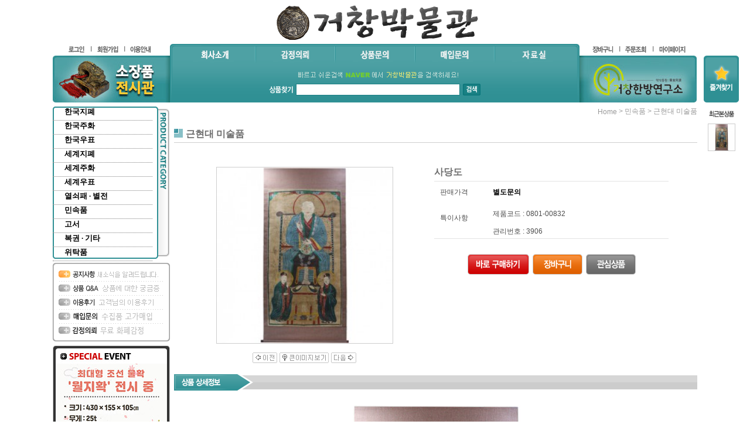

--- FILE ---
content_type: text/html; charset=UTF-8
request_url: http://geochangsa.com/shop/shopdetail.html?branduid=1243129&xcode=008&mcode=005&scode=&type=X&sort=&pre_idx=56&cur_code=&pre=ok
body_size: 26758
content:
<!DOCTYPE html PUBLIC "-//W3C//DTD HTML 4.01//EN" "http://www.w3.org/TR/html4/strict.dtd">
<html>
<head>
<meta http-equiv="CONTENT-TYPE" content="text/html;charset=UTF-8">
<meta http-equiv="X-UA-Compatible" content="IE=Edge" />
<meta name="referrer" content="no-referrer-when-downgrade" />
<meta property="og:type" content="website" />
<meta property="og:url" content="http://www.geochangsa.com/shop/shopdetail.html?branduid=1243129&xcode=008&mcode=005&scode=&type=X&sort=&pre_idx=56&cur_code=&pre=ok" />
<script>
var mtom_default_data = {login:"N",page_type:"shopdetail"};
var _msTracker = window._msTracker = window._msTracker || [];
_msTracker.push(['setRequestMethod', 'POST']);
_msTracker.push(['setCustomDimension', 1, JSON.stringify(mtom_default_data)]);
_msTracker.push(['enableJSErrorTracking']);
_msTracker.push(['trackPageView']);
_msTracker.push(['enableLinkTracking']);
(function() {
  var u="https://mk-log.makeshop.co.kr";
  _msTracker.push(['setTrackerUrl', u+'/analytics/events']);
  _msTracker.push(['setSiteId', 'mk-cjt0069']);
  var d=document, g=d.createElement('script'), s=d.getElementsByTagName('script')[0];
  g.async=true; g.src=u+'/static/js/analytics.min.js'; s.parentNode.insertBefore(g,s);
})();
</script>
<title>[사당도]</title>

<link type="text/css" rel="stylesheet" href="/shopimages/cjt0069/template/work/12455/common.css?r=1742417375" />
</head>
<body>
<script type="text/javascript" src="/js/jquery-1.7.2.min.js"></script><script type="text/javascript" src="/js/lazyload.min.js"></script>
<script type="text/javascript">
function getCookiefss(name) {
    lims = document.cookie;
    var index = lims.indexOf(name + "=");
    if (index == -1) {
        return null;
    }
    index = lims.indexOf("=", index) + 1; // first character
    var endstr = lims.indexOf(';', index);
    if (endstr == -1) {
        endstr = lims.length; // last character
    }
    return unescape(lims.substring(index, endstr));
}
</script><script type="text/javascript">
var MOBILE_USE = '';
var DESIGN_VIEW = 'PC';

if (DESIGN_VIEW == 'RW' && typeof changeNaviTitleText == 'undefined') {
    // 상단 타이틀 변경
    function changeNaviTitleText(newText) {
        const naviTitleElement = document.querySelector('.navi-title span');
        if (naviTitleElement) {
            naviTitleElement.textContent = newText;
        }
    }
}
</script><script type="text/javascript" src="/js/flash.js"></script>
<script type="text/javascript" src="/js/neodesign/rightbanner.js"></script>
<script type="text/javascript" src="/js/bookmark.js"></script>
<style type="text/css">

.MS_search_word { }

#comment_password {
    position: absolute;
    display: none;
    width: 300px;
    border: 2px solid #757575;
    padding: 7px;
    background: #FFF;
    z-index: 6;
}

</style>

<form name="allbasket" method="post" action="/shop/basket.html">
<input type="hidden" name="totalnum" value="" />
<input type="hidden" name="collbrandcode" />
<input type="hidden" name="xcode" value="008" />
<input type="hidden" name="mcode" value="005" />
<input type="hidden" name="typep" value="X" />
<input type="hidden" name="aramount" />
<input type="hidden" name="arspcode" />
<input type="hidden" name="arspcode2" />
<input type="hidden" name="optionindex" />
<input type="hidden" name="alluid" />
<input type="hidden" name="alloptiontype" />
<input type="hidden" name="aropts" />
<input type="hidden" name="checktype" />
<input type="hidden" name="ordertype" />
<input type="hidden" name="brandcode" value="008005000112" />
<input type="hidden" name="branduid" value="1243129" />
<input type="hidden" name="cart_free" value="" />
<input type="hidden" name="opt_type" value="NO" />
<input type="hidden" name="basket_use" value="Y" />



</form>

<script type="text/javascript">

var pre_ORBAS = 'A';
var pre_min_amount = '1';
var pre_product_uid = '';
var pre_product_name = '';
var pre_product_price = '';
var pre_option_type = '';
var pre_option_display_type = '';
var pre_optionJsonData = '';
var IS_LOGIN = 'false';
var is_bulk = 'N';
var bulk_arr_info = [];
var pre_min_add_amount = '1';
var pre_max_amount = '100000';

    var is_unify_opt = '1' ? true : false; 
    var pre_baskethidden = 'A';

var ORBAS = 'A';
var is_mobile_use = false;
var template_m_setid = 16918;
var shop_language = 'kor';
var exchange_rate = '';
var is_kakao_pixel_basket = 'N';
var display_addi_opt_name = 'Y';

var baskethidden = 'A';


        var _is_package_basket = false;
        var _is_send_multi = false;
        var _is_nhn_basket = false;

var min_amount = '1';
var min_add_amount = '1';
var max_amount  = '2147483647';
var product_uid = '1243129';
var product_name = '사당도';
var product_price = '0';
var option_type = 'NO';
var option_display_type = 'EVERY';
var option_insert_mode = 'auto';
var is_dummy = true;
var is_exist = false;
var optionJsonData = {basic:{0:{0:{adminuser:'cjt0069',uid:'1243129',sto_id:'1',opt_ids:'',sto_type:'BASIC',sto_sort:'0',sto_matrix:'0:0',sto_code:'',opt_values:'',sto_price:'0',sto_provide_price:'0',sto_real_stock:'1',sto_unlimit:'N',sto_check:'',sto_stop_use:'Y',sto_stop_stock:'0',sto_stop_send:'N',sto_stop_date:'',sto_safe_use:'N',sto_safe_stock:'0',sto_safe_send:'N',sto_safe_date:'',sto_order_stock:'0',sto_state:'SALE',sto_note:'',sto_smartpickup:'',sto_image:'',sto_detail_image:'',sto_max_use:'N',sto_max:'',sto_min_use:'N',sto_min:'',org_opt_price:'0'}}}};
var view_member_only_price = '';
var IS_LOGIN = 'false';
var option_stock_display = 'DISPLAY';
var option_note_display  = 'NO';
var baro_opt = 'N';
var basketcnt = '0'; 
var is_extra_product = '';
var is_extra_product_custom = '';
var is_prd_group_sale = 'N';
var group_sale_type = '';
var group_sale_value = '';
var group_sale_cut = '';
var quantity_maxlength = '';
var is_bulk = 'N';
var bulk_arr_info = [];
var op_stock_limit_display = 'N';
var op_stock_count_display = 'NULL';
var bigin_use = 'false';
var _set_info_data = {
    'soldout_type' : '',
    'is_opt_restock' : 'N',
    'use_miniq' : ''
}
var is_rental_pay = 'N'; // 렌탈페이 구분변수
var is_vittz = 'N';       // 비츠 특별처리
var use_option_limit = 'N';
var design_view = 'PC';
var is_offik = 'N';
var exchange_type = 'KR';
var sub_title = '';

window.onload = function() {
    set_info_value(_set_info_data); // info 파라미터 추가시 해당함수 사용
}

function show_hide(target, idx, lock, level, code, num1, num2, hitplus, hits_plus, uid) {
    if (level == 'unlogin') {
        alert('해당 게시물은 로그인 하셔야 확인이 가능합니다.');
        return;
    }
    if (level == 'nogroup') {
        alert('해당 게시판을 보실 수 있는 권한이 없습니다.');
        return;
    }
    (function($) {
        $.each($('[id^=' + target + '_block]'), function() {
            if ($(this).attr('id') == (target + '_block' + idx)) {
                if ($(this).css('display') == 'block' || $(this).css('display') == 'table-row') {
                    $(this).css('display', 'none');
                } else {
                    if ($.browser.msie) {
                        if (Math.abs($.browser.version) > 9) {
                            $(this).css('display', 'table-row').focus();
                        } else {
                            $(this).css('display', 'block').focus();
                        }
                    } else {
                        $(this).css('display', (this.nodeName.toLowerCase() == 'tr') ? 'table-row' : 'block').focus();
                    }
                    // 비밀번호가 승인된글은 다시 가져오지 않기 위함
                    if ($(this).find('.' + target + '_content').html().length == 0) {
                        comment_load(target + '_comment', code, num1, num2, idx, hitplus, hits_plus, '', uid);
                    } else {
                        // 비밀번호가 승인된 글 선택시 조회수 증가
                        if (lock == 'Y' && $(this).find('.' + target + '_content').html().indexOf('_chkpasswd') < 0) {
                            lock = 'N';
                        } 
                        // 비밀글 조회수 증가 기능 추가로 comment_load 에서도 조회수 업데이트 함.
                        if (lock != 'Y') update_hits(target, code, num1, num2, idx, hitplus, hits_plus);
                    }

                                    // 스크롤을 해당 글 위치로 이동
                var _offset_top = $('#' + $(this).attr('id')).offset().top;
                $('html, body').animate({ scrollTop: (_offset_top > 100 ? _offset_top - 100 : _offset_top) + 'px' }, 500);
                }
            } else {
                $(this).hide();
                // 비밀번호가 승인된것은 유지 하기 위해 주석처리
                //$('.' + target + '_content').empty();
            }
        });
    })(jQuery);
};


function spam_view() {
    return;
}


// ajax 호출하여 클릭된 게시글의 Hit수를 증가후 증가된 hit수를 보여주도록한다.
// 08. 02. 27 add by jiyun
// 08. 11. 11 스크립트 이름 변경. ward
function update_hits(target, code, num1, num2, idx, hitplus, hits_plus) {
    (function($) {
        $.ajax({
            type: 'GET',
            url: "/shop/update_hits.html",
            dataType: 'html',
            data: {
                'code': code,
                'num1': num1,
                'num2': num2,
                'hitplus': hitplus,
                'hits_plus': hits_plus
            },
            success: function(cnt) {
                $('#' + target + '_showhits' + idx).text(cnt);
                return false;
            }
        });
    })(jQuery);
    return false;
}

// 잠금글을 해당 상품 상세 하단에서 확인 가능하도록 추가함
// 08. 01. 16 add by jysung
function chk_lock(target, code, num1, num2, passwdId, hitplus, hits_plus, uid) {
    (function($) {
        var passwd = $('#' + passwdId);
        if ($(passwd).val().length == 0) {
            alert('글 작성시 입력한 비밀번호를 입력해주세요.');
            $(passwd).focus();
            return false;
        }
        var idx = $('.' + target.replace('_comment', '_content')).index($('#' + passwdId).parents('.' + target.replace('_comment', '_content'))) + 1;
        comment_load(target, code, num1, num2, idx, hitplus, hits_plus, passwd, uid);

    })(jQuery);
    // 08. 11. 11 스크립트 이름 변경 ward
    //new passwd_checker(code, brand, uid, cuid, passwd, id);
}


function comment_load(target, code, num1, num2, idx, hitplus, hits_plus, passwd, uid) {
    (function($) {
        var _param = {
            'target': target,
            'code': code,
            'num1': num1,
            'num2': num2,
            'passwd': ($(passwd).val() || ''),
            'branduid' : uid
        };
        $.ajax({
            type: 'POST',
            url: '/shop/chkpasswd_brandqna.html',
            //dataType: 'json',
            dataType: 'html',
            data: _param,
            success: function(req) {
                if (req === 'FALSE') {
                    alert(' 비밀번호가 틀립니다.');
                    $(passwd).focus();
                } else {
                    // 비밀번호가 승인된것은 유지 하기 위해 주석처리
                    //$('.' + target.replace('_comment', '_content')).empty();
                    $('#' + target.replace('_comment', '_block' + idx)).find('.' + target.replace('_comment', '_content')).html(req);
                    if (req.indexOf('_chkpasswd') < 0) {
                        update_hits(target.replace('_comment', ''), code, num1, num2, idx, hitplus, hits_plus);
                    }
                }
                return false;
            }
        });
    })(jQuery);
}

function key_check(e, target, code, num1, num2, passwdId, hitplus, hits_plus) {
    var e = e || window.event;
    if (escape(e.keyCode) == 13) {
        chk_lock(target, code, num1, num2, passwdId, hitplus, hits_plus);
    }
}

</script>

<link type="text/css" rel="stylesheet" href="/shopimages/cjt0069/template/work/12455/shopdetail.css?t=202503200549" />
<div id='blk_scroll_wings'><script type='text/javascript' src='/html/shopRbanner.html?param1=1' ></script></div>
<div id='cherrypicker_scroll'></div>
<div id="wrap">
    
<link type="text/css" rel="stylesheet" href="/shopimages/cjt0069/template/work/12455/header.1.css?t=202503200549" />
<!-- 상단검색창 좌측 배너 링크설정 -->
<map name="top_banner1" id="top_banner1">
<!--   <area shape="rect" coords="0,0,200,80" href="http://blog.naver.com/cankbh89/" target="_blank" alt="" />   -->
<area shape="rect" coords="0,0,200,80" href="/shop/shopbrand.html?type=O&xcode=013">
</map>
<!-- 상단검색창 우측 배너 링크설정 -->
<map name="top_banner2" id="top_banner2">
<area shape="rect" coords="0,0,200,80" href="http://gcfood.net/" target="_blank" alt="" />
</map>

<!-- 스페셜이벤트 링크설정 -->
<map name="se_ban1" id="se_ban1">
<area shape="rect" coords="0,0,190,200" href="" alt="스페셜이벤트1" />
</map>
<map name="se_ban2" id="se_ban2">
<area shape="rect" coords="0,0,190,200" href="board/board.html?code=cjt0069_board2" alt="스페셜이벤트2" />
</map>
<map name="se_ban3" id="se_ban3">
<area shape="rect" coords="0,0,190,200" href="" alt="스페셜이벤트3" />
</map>


<!-- 핫세일배너 링크설정 -->
<map name="rolling_banner" id="rolling_banner">
<area shape="rect" coords="0,0,200,250" href="/shop/page.html?id=2" alt="핫세일배너" />
</map>

<!-- 신규입관 고정이미지 링크 (추천상품배너 링크설정) -->
<map name="reco_banner" id="reco_banner">
<!--   <area shape="rect" coords="5,30,210,123" href="/shop/shopdetail.html?branduid=1010261&search=%25C0%25BA%25C8%25AD&sort=&xcode=002&mcode=002&scode=&GfDT=am53UQ%3D%3D" alt="추천상품1" />   -->
<area shape="rect" coords="221,11,436,114" href="http://www.geochangsa.com/shop/shopdetail.html?branduid=1230221" alt="추천상품2" /> 
<area shape="rect" coords="440,11,655,114" href="/shop/shopdetail.html?branduid=1010253&search=%25C3%25BB%25B5%25BF&sort=&xcode=002&mcode=002&scode=&GfDT=bmt5W18%3D" alt="추천상품3" />
<area shape="rect" coords="659,11,874,114" href="http://www.geochangsa.com/shop/shopdetail.html?branduid=1010316" alt="추천상품4" />
<area shape="rect" coords="878,11,1094,114" href="http://www.geochangsa.com/shop/shopdetail.html?branduid=1220289" alt="추천상품5" />
</map>

<!-- 하단퀵메뉴 링크설정 -->
<map name="ban_guide" id="ban_guide">
<area shape="rect" coords="1,1,201,107" href="/html/info.html" alt="쇼핑몰이용안내" />
<area shape="rect" coords="202,1,402,106" href="/html/info.html" alt="쇼핑몰회원특권" />
<area shape="rect" coords="403,1,602,106" href="/html/info.html" alt="쇼핑몰고객센터" />

<!-- 모든 링크 일단 이용안내로
<area shape="rect" coords="202,1,402,106" href="/board/board.html?code=cjt0069_board2" alt="쇼핑몰회원특권" />
<area shape="rect" coords="403,1,602,106" href="/board/board.html?code=cjt0069" alt="쇼핑몰고객센터" />
-->


</map>

<!-- 하단메뉴 링크설정 -->
<map name="bt_menu" id="bt_menu">
<area shape="rect" coords="18,11,68,29" href="/shop/page.html?id=1" alt="회사소개" />
<area shape="rect" coords="70,11,117,29" href="/html/info.html" alt="이용안내" />
<area shape="rect" coords="119,11,167,29" href="/shop/idinfo.html?type=new&yak=ok" alt="이용약관" />
<area shape="rect" coords="168,11,249,29" href="#;" onclick="window.open('/html/privacy.html', 'privacy', 'height=570,width=590,scrollbars=yes');" alt="개인정보취급방침" />
<area shape="rect" coords="944,7,995,26" href="/" alt="HOME" />
<area shape="rect" coords="996,7,1045,26" href="javascript:history.back(-1)" alt="BACK" />
<area shape="rect" coords="1046,7,1090,26" href="#" alt="TOP" />
</map>

<!-- 우측스크롤즐겨찾기추가 링크설정 -->
<map name="q_favorite" id="q_favorite">
<area shape="rect" coords="0,0,60,80" href="javascript:CreateBookmarkLink('http://geochangsa.com', '거창박물관-희귀유물 국내 최다 보유!!');" alt="즐겨찾기추가" />
</map>

<script src="/design/cjt0069/0267aromatime/js/common.js"></script>
<script src="/design/cjt0069/0267aromatime/js/jquery.easing.1.3.min.js"></script>
<script src="/design/cjt0069/0267aromatime/js/jquery.sliderkit.1.9.2.pack.js"></script>
<script src="/design/cjt0069/0267aromatime/js/slidermain.js"></script>

<div id="header">
    <h1>
        <a href="/"><img src="/design/cjt0069/0267aromatime/top_logo.gif" alt="{$mall_name}" /></a>
    </h1>
	<div class="section clear">
		<div class="lban float_l">
			<ul class="clear">
						<li><a href="/shop/member.html?type=login"><img src="/design/cjt0069/0267aromatime/top_login.gif" alt="로그인" /></a></li>
			<li><a href="/shop/idinfo.html"><img src="/design/cjt0069/0267aromatime/top_join.gif" alt="회원가입" /></a></li>
						<li class="last"><a href="/html/info.html"><img src="/design/cjt0069/0267aromatime/top_guide.gif" alt="이용안내" /></a></li>
			</ul>
			<p><img src="/design/cjt0069/0267aromatime/top_banner1.jpg" alt="" usemap="#top_banner1" /></p>
		</div>
		<div class="inner float_l">
			<ul class="clear">
			<li class="side"><img src="/design/cjt0069/0267aromatime/top_menu_left.gif" alt="" /></li>
			<!-- 상단메뉴 링크설정 -->
			<li><a href="/shop/page.html?id=1"><img src="/design/cjt0069/0267aromatime/top_menu1_off.gif" style="display:block; " onmouseover="on(this)" onmouseout="off(this)" alt="회사소개" /></a></li>
                   <!-- <li><a href="/shop/shopbrand.html?xcode=010&type=O "><img src="/design/cjt0069/0267aromatime/top_menu2_off.gif" style="display:block; " onmouseover="on(this)" onmouseout="off(this)" alt="상품문의" /></a></li> -->
                        <li><a href="/board/board.html?code=cjt0069_board3"><img src="/design/cjt0069/0267aromatime/top_menu4_off.gif" style="display:block; " onmouseover="on(this)" onmouseout="off(this)" alt="감정의뢰" /></a></li>
                        <li><a href="/board/board.html?code=cjt0069"><img src="/design/cjt0069/0267aromatime/top_menu2_off.gif" style="display:block; " onmouseover="on(this)" onmouseout="off(this)" alt="상품문의" /></a></li>
                        <li><a href="/board/board.html?code=cjt0069_board2"><img src="/design/cjt0069/0267aromatime/top_menu3_off.gif" style="display:block; " onmouseover="on(this)" onmouseout="off(this)" alt="매입문의" /></a></li>
                        <li class="last"><a href="/board/board.html?code=cjt0069_data1"><img src="/design/cjt0069/0267aromatime/top_menu5_off.gif" style="display:block; " onmouseover="on(this)" onmouseout="off(this)" alt="자료실" /></a></li>
			<!-- /상단메뉴 링크설정 -->
			<li class="side"><img src="/design/cjt0069/0267aromatime/top_menu_right.gif" alt="" /></li>
			</ul>
			<div class="area_search">
				<p><img src="/design/cjt0069/0267aromatime/naver_img.gif" alt="" /></p>
				<div id="hdSchFrm" class="clear">
                <h2 class="blind">검색 폼</h2>
                <form action="/shop/shopbrand.html" method="post" name="search">                        <fieldset>
                            <legend>검색 폼</legend>
                            <img src="/design/cjt0069/0267aromatime/search_title.gif" alt="상품찾기" />
                            <input name="search" onkeydown="CheckKey_search();" value=""  class="MS_search_word" />                            <a href="javascript:search_submit();"><input type="image" class="btn-sch" src="/design/cjt0069/0267aromatime/search_botton.gif" alt="검색" /></a>
                        </fieldset>
                </form>                </div>
			</div>
		</div>
		<div class="rban float_l">
			<ul class="clear">
			<li><a href="/shop/basket.html"><img src="/design/cjt0069/0267aromatime/top_cart.gif" alt="장바구니" /></a></li>
			
<!--   주문조회 버튼이 안들어 아래 한줄과 같이 수정함   <li><a href="/myshop/order/list.html"><img src="/design/cjt0069/0267aromatime/top_order.gif" alt="/shop/confirm_login.html?type=myorder" /></a></li>  -->

<li><a href="/shop/confirm_login.html?type=myorder"><img src="/design/cjt0069/0267aromatime/top_order.gif" /></a></li>

			<li class="last"><a href="/shop/member.html?type=mynewmain"><img src="/design/cjt0069/0267aromatime/top_mypage.gif" alt="마이페이지" /></a></li>
			</ul>
			<p><img src="/design/cjt0069/0267aromatime/top_banner2.jpg" width="200" height="80" alt="" usemap="#top_banner2" /></p>
		</div>
	</div>
</div><!--//end of header -->
<script type="text/javascript" src="/shopimages/cjt0069/template/work/12455/header.1.js?t=202503051418"></script>
    <div id="contentWrapper">
        <div id="contentWrap">
            
<link type="text/css" rel="stylesheet" href="/shopimages/cjt0069/template/work/12455/menu.1.css?t=202503200549" />
<div id="aside">
	
	<div class="category" style="width:200px">


	<dl id="menu">
					<dt><a href="/shop/shopbrand.html?type=X&xcode=001" style="font-size:13px; font-family:'맑은 고딕'; font-weight:900; color:black;">한국지폐</a>

	<!--			 <dl class="sub" id="한국지폐">
				 					 <dt><a href="/shop/shopbrand.html?type=M&xcode=001&mcode=001">구한국은행 이전</a></dt>
				 					 <dt><a href="/shop/shopbrand.html?type=M&xcode=001&mcode=002">조선은행권</a></dt>
				 					 <dt><a href="/shop/shopbrand.html?type=M&xcode=001&mcode=003">한국은행권(1960년 이전)</a></dt>
				 					 <dt><a href="/shop/shopbrand.html?type=M&xcode=001&mcode=004">한국은행권(1960년 이후)</a></dt>
				 				 </dl>
-->

<dl class="sub" id="한국지폐">
<dt><a href="/shop/shopbrand.html?type=M&xcode=001&mcode=001">구한국은행 이전</a></dt>
<dt><a href="/shop/shopbrand.html?type=M&xcode=001&mcode=002">조선은행권</a></dt>
<dt><a href="/shop/shopbrand.html?type=M&xcode=001&mcode=003">한국은행권(1960년 이전)</a></dt>
<dt><a href="/shop/shopbrand.html?type=M&xcode=001&mcode=004">한국은행권(1960년 이후)</a></dt>
</dl>





			</dt>
					<dt><a href="/shop/shopbrand.html?type=X&xcode=002" style="font-size:13px; font-family:'맑은 고딕'; font-weight:900; color:black;">한국주화</a>

	<!--			 <dl class="sub" id="한국주화">
				 					 <dt><a href="/shop/shopbrand.html?type=M&xcode=002&mcode=001">고전</a></dt>
				 					 <dt><a href="/shop/shopbrand.html?type=M&xcode=002&mcode=002">근대주화</a></dt>
				 					 <dt><a href="/shop/shopbrand.html?type=M&xcode=002&mcode=003">현행주화</a></dt>
				 					 <dt><a href="/shop/shopbrand.html?type=M&xcode=002&mcode=004">기념주화/메달</a></dt>
				 				 </dl>
-->

<dl class="sub" id="한국주화">
<dt><a href="/shop/shopbrand.html?type=M&xcode=002&mcode=001">고전</a></dt>
<dt><a href="/shop/shopbrand.html?type=M&xcode=002&mcode=002">근대주화</a></dt>
<dt><a href="/shop/shopbrand.html?type=M&xcode=002&mcode=003">현행주화</a></dt>
<dt><a href="/shop/shopbrand.html?type=M&xcode=002&mcode=004">기념주화/메달</a></dt>
</dl>





			</dt>
					<dt><a href="/shop/shopbrand.html?type=X&xcode=006" style="font-size:13px; font-family:'맑은 고딕'; font-weight:900; color:black;">한국우표</a>

	<!--			 <dl class="sub" id="한국우표">
				 					 <dt><a href="/shop/shopbrand.html?type=M&xcode=006&mcode=001">1. 기념우표</a></dt>
				 					 <dt><a href="/shop/shopbrand.html?type=M&xcode=006&mcode=002">2. 보통우표</a></dt>
				 					 <dt><a href="/shop/shopbrand.html?type=M&xcode=006&mcode=005">3. 우표첩</a></dt>
				 					 <dt><a href="/shop/shopbrand.html?type=M&xcode=006&mcode=014">4. 연하우표</a></dt>
				 					 <dt><a href="/shop/shopbrand.html?type=M&xcode=006&mcode=017">5. 테마 및 시리즈</a></dt>
				 					 <dt><a href="/shop/shopbrand.html?type=M&xcode=006&mcode=009">6. 크리스마스씰</a></dt>
				 					 <dt><a href="/shop/shopbrand.html?type=M&xcode=006&mcode=010">7. 엽서</a></dt>
				 				 </dl>
-->

<dl class="sub" id="한국우표">
<dt><a href="/shop/shopbrand.html?type=M&xcode=006&mcode=001">1. 기념우표</a></dt>
<dt><a href="/shop/shopbrand.html?type=M&xcode=006&mcode=002">2. 보통우표</a></dt>
<dt><a href="/shop/shopbrand.html?type=M&xcode=006&mcode=005">3. 우표첩</a></dt>
<dt><a href="/shop/shopbrand.html?type=M&xcode=006&mcode=014">4. 연하우표</a></dt>
<dt><a href="/shop/shopbrand.html?type=M&xcode=006&mcode=017">5. 테마 및 시리즈</a></dt>
<dt><a href="/shop/shopbrand.html?type=M&xcode=006&mcode=009">6. 크리스마스씰</a></dt>
<dt><a href="/shop/shopbrand.html?type=M&xcode=006&mcode=010">7. 엽서</a></dt>
</dl>





			</dt>
					<dt><a href="/shop/shopbrand.html?type=X&xcode=003" style="font-size:13px; font-family:'맑은 고딕'; font-weight:900; color:black;">세계지폐</a>

	<!--			 <dl class="sub" id="세계지폐">
				 					 <dt><a href="/shop/shopbrand.html?type=M&xcode=003&mcode=001">미국</a></dt>
				 					 <dt><a href="/shop/shopbrand.html?type=M&xcode=003&mcode=002">일본</a></dt>
				 					 <dt><a href="/shop/shopbrand.html?type=M&xcode=003&mcode=003">중국</a></dt>
				 					 <dt><a href="/shop/shopbrand.html?type=M&xcode=003&mcode=004">아시아 / 태평양</a></dt>
				 					 <dt><a href="/shop/shopbrand.html?type=M&xcode=003&mcode=005">아메리카</a></dt>
				 					 <dt><a href="/shop/shopbrand.html?type=M&xcode=003&mcode=006">유럽</a></dt>
				 					 <dt><a href="/shop/shopbrand.html?type=M&xcode=003&mcode=007">중동 / 아프리카</a></dt>
				 				 </dl>
-->

<dl class="sub" id="세계지폐">
<dt><a href="/shop/shopbrand.html?type=M&xcode=003&mcode=001">미국</a></dt>
<dt><a href="/shop/shopbrand.html?type=M&xcode=003&mcode=002">일본</a></dt>
<dt><a href="/shop/shopbrand.html?type=M&xcode=003&mcode=003">중국</a></dt>
<dt><a href="/shop/shopbrand.html?type=M&xcode=003&mcode=004">아시아 / 태평양</a></dt>
<dt><a href="/shop/shopbrand.html?type=M&xcode=003&mcode=005">아메리카</a></dt>
<dt><a href="/shop/shopbrand.html?type=M&xcode=003&mcode=006">유럽</a></dt>
<dt><a href="/shop/shopbrand.html?type=M&xcode=003&mcode=007">중동 / 아프리카</a></dt>
</dl>





			</dt>
					<dt><a href="/shop/shopbrand.html?type=X&xcode=004" style="font-size:13px; font-family:'맑은 고딕'; font-weight:900; color:black;">세계주화</a>

	<!--			 <dl class="sub" id="세계주화">
				 					 <dt><a href="/shop/shopbrand.html?type=M&xcode=004&mcode=001">미국</a></dt>
				 					 <dt><a href="/shop/shopbrand.html?type=M&xcode=004&mcode=002">일본</a></dt>
				 					 <dt><a href="/shop/shopbrand.html?type=M&xcode=004&mcode=003">중국</a></dt>
				 					 <dt><a href="/shop/shopbrand.html?type=M&xcode=004&mcode=004">아시아 태평양</a></dt>
				 					 <dt><a href="/shop/shopbrand.html?type=M&xcode=004&mcode=006">유럽</a></dt>
				 					 <dt><a href="/shop/shopbrand.html?type=M&xcode=004&mcode=007">기타</a></dt>
				 					 <dt><a href="/shop/shopbrand.html?type=M&xcode=004&mcode=005">아메리카</a></dt>
				 				 </dl>
-->

<dl class="sub" id="세계주화">
<dt><a href="/shop/shopbrand.html?type=M&xcode=004&mcode=001">미국</a></dt>
<dt><a href="/shop/shopbrand.html?type=M&xcode=004&mcode=002">일본</a></dt>
<dt><a href="/shop/shopbrand.html?type=M&xcode=004&mcode=003">중국</a></dt>
<dt><a href="/shop/shopbrand.html?type=M&xcode=004&mcode=004">아시아 태평양</a></dt>
<dt><a href="/shop/shopbrand.html?type=M&xcode=004&mcode=006">유럽</a></dt>
<dt><a href="/shop/shopbrand.html?type=M&xcode=004&mcode=007">기타</a></dt>
<dt><a href="/shop/shopbrand.html?type=M&xcode=004&mcode=005">아메리카</a></dt>
</dl>





			</dt>
					<dt><a href="/shop/shopbrand.html?type=O&xcode=009" style="font-size:13px; font-family:'맑은 고딕'; font-weight:900; color:black;">세계우표</a>

	<!--			 <dl class="sub" id="세계우표">
				 				 </dl>
-->






			</dt>
					<dt><a href="/shop/shopbrand.html?type=X&xcode=007" style="font-size:13px; font-family:'맑은 고딕'; font-weight:900; color:black;">열쇠패 · 별전</a>

	<!--			 <dl class="sub" id="열쇠패 · 별전">
				 					 <dt><a href="/shop/shopbrand.html?type=M&xcode=007&mcode=001">열쇠패</a></dt>
				 					 <dt><a href="/shop/shopbrand.html?type=M&xcode=007&mcode=002">별전</a></dt>
				 				 </dl>
-->

<dl class="sub" id="열쇠패 · 별전">
<dt><a href="/shop/shopbrand.html?type=M&xcode=007&mcode=001">열쇠패</a></dt>
<dt><a href="/shop/shopbrand.html?type=M&xcode=007&mcode=002">별전</a></dt>
</dl>





			</dt>
					<dt><a href="/shop/shopbrand.html?type=X&xcode=008" style="font-size:13px; font-family:'맑은 고딕'; font-weight:900; color:black;">민속품</a>

	<!--			 <dl class="sub" id="민속품">
				 					 <dt><a href="/shop/shopbrand.html?type=M&xcode=008&mcode=001">생활용품</a></dt>
				 					 <dt><a href="/shop/shopbrand.html?type=M&xcode=008&mcode=003">도자기</a></dt>
				 					 <dt><a href="/shop/shopbrand.html?type=M&xcode=008&mcode=004">서화</a></dt>
				 					 <dt><a href="/shop/shopbrand.html?type=M&xcode=008&mcode=005">근현대 미술품</a></dt>
				 					 <dt><a href="/shop/shopbrand.html?type=M&xcode=008&mcode=006">근현대사 자료</a></dt>
				 				 </dl>
-->

<dl class="sub" id="민속품">
<dt><a href="/shop/shopbrand.html?type=M&xcode=008&mcode=001">생활용품</a></dt>
<dt><a href="/shop/shopbrand.html?type=M&xcode=008&mcode=003">도자기</a></dt>
<dt><a href="/shop/shopbrand.html?type=M&xcode=008&mcode=004">서화</a></dt>
<dt><a href="/shop/shopbrand.html?type=M&xcode=008&mcode=005">근현대 미술품</a></dt>
<dt><a href="/shop/shopbrand.html?type=M&xcode=008&mcode=006">근현대사 자료</a></dt>
</dl>





			</dt>
					<dt><a href="/shop/shopbrand.html?type=X&xcode=011" style="font-size:13px; font-family:'맑은 고딕'; font-weight:900; color:black;">고서</a>

	<!--			 <dl class="sub" id="고서">
				 					 <dt><a href="/shop/shopbrand.html?type=M&xcode=011&mcode=001">필사본</a></dt>
				 					 <dt><a href="/shop/shopbrand.html?type=M&xcode=011&mcode=003">간찰</a></dt>
				 					 <dt><a href="/shop/shopbrand.html?type=M&xcode=011&mcode=002">양장고서</a></dt>
				 				 </dl>
-->

<dl class="sub" id="고서">
<dt><a href="/shop/shopbrand.html?type=M&xcode=011&mcode=001">필사본</a></dt>
<dt><a href="/shop/shopbrand.html?type=M&xcode=011&mcode=003">간찰</a></dt>
<dt><a href="/shop/shopbrand.html?type=M&xcode=011&mcode=002">양장고서</a></dt>
</dl>





			</dt>
					<dt><a href="/shop/shopbrand.html?type=O&xcode=005" style="font-size:13px; font-family:'맑은 고딕'; font-weight:900; color:black;">복권 · 기타</a>

	<!--			 <dl class="sub" id="복권 · 기타">
				 				 </dl>
-->






			</dt>
					<dt><a href="/shop/shopbrand.html?type=O&xcode=012" style="font-size:13px; font-family:'맑은 고딕'; font-weight:900; color:black;">위탁품</a>

	<!--			 <dl class="sub" id="위탁품">
				 				 </dl>
-->






			</dt>
			</dl>

	</div>

	<div class="bbs">
		<p><img src="/design/cjt0069/0267aromatime/comm_top.gif" alt="" /></p>
		<!-- 게시판 링크설정 -->
		<ul>
			<li><a href="/board/board.html?code=cjt0069_board1"><img src="/design/cjt0069/0267aromatime/comm_menu1_off.gif" onmouseover="on(this)" onmouseout="off(this)" alt="공지사항" /></a></li>
			<li><a href="/board/board.html?code=cjt0069"><img src="/design/cjt0069/0267aromatime/comm_menu2_off.gif" onmouseover="on(this)" onmouseout="off(this)" alt="상품문의" /></a></li>
			<li><a href="/shop/reviewmore.html"><img src="/design/cjt0069/0267aromatime/comm_menu3_off.gif" onmouseover="on(this)" onmouseout="off(this)" alt="이용후기" /></a></li>
			<li><a href="/board/board.html?code=cjt0069_board2"><img src="/design/cjt0069/0267aromatime/comm_menu4_off.gif" onmouseover="on(this)" onmouseout="off(this)" alt="매입문의" /></a></li>
			<li><a href="/board/board.html?code=cjt0069_board3"><img src="/design/cjt0069/0267aromatime/comm_menu5_off.gif" onmouseover="on(this)" onmouseout="off(this)" alt="감정의뢰" /></a></li>
		</ul>
		<!-- /게시판 링크설정 -->
		<p><img src="/design/cjt0069/0267aromatime/comm_bt.gif" alt="" /></p>
	</div>

	<div class="main_img2">
		<h2><img src="/design/cjt0069/0267aromatime/se_ban_title.jpg" alt="special event" /></h2>
		<div class="sliderkit contentslider-std2">
			<div class="sliderkit-nav">
				<div class="sliderkit-nav-clip">
					<ul>
						<li><a class="btn1"></a></li>
						<li><a class="btn2"></a></li>
						<li><a class="btn3"></a></li>
					</ul>
				</div>
			</div>

			<div class="sliderkit-panels">
                                <div class="sliderkit-panel"><img src="http://www.geochangsa.com/design/cjt0069/0267aromatime/se_ban10.jpg" usemap="#se_ban10"></div>
                                <div class="sliderkit-panel"><img src="http://www.geochangsa.com/design/cjt0069/0267aromatime/se_ban22.jpg" usemap="#se_ban22"></div>
			<div class="sliderkit-panel"><img src="/design/cjt0069/0267aromatime/se_ban2.jpg" usemap="#se_ban2"></div>
			</div>

		</div>
	</div>
</div>

            <div id="content">
                <div id="productDetail">

                    <dl class="loc-navi">
                        <dt class="blind">현재 위치</dt>
                        <dd>
                            <a href="/">home</a>
                             &gt; <a href="/shop/shopbrand.html?xcode=008&type=X&sort=">민속품</a>                             &gt; <a href="/shop/shopbrand.html?xcode=008&type=X&sort=&mcode=005">근현대 미술품</a>                                                    </dd>
                    </dl>

                    <div class="page-body">
                        <h2 class="now_cate_name">
                            근현대 미술품                        </h2>

                        <div class="thumb-info">
                            <div class="thumb-wrap">

                                <div class="thumb">


 <!-- 다중이미지 썸네일을 표시하기 위해 아래와 같이 수정  <a id="zoom_image" href="javascript:imageview('008005000112.jpg', '1');" rel="/shopimages/cjt0069/008005000112.jpg">
<img class="detail_image" id="lens_img" src="/shopimages/cjt0069/0080050001122.jpg?1665981398" border="0" width="240" alt="상품이미지"/>
</a>   -->

<a id="zoom_image" href="javascript:imageview('008005000112.jpg', '1');" rel="/shopimages/cjt0069/008005000112.jpg">
<img class="detail_image" id="lens_img" src="/shopimages/cjt0069/0080050001122.jpg?1665981398" border="0" width="240" alt="상품이미지"/>
</a>

                                </div>
                                <div class="thumb-ctrl">
                                    <a href="javascript:alert('이전 상품이 없습니다.');"><img src="/design/cjt0069/0267aromatime/sub/but_preproduct02.gif" alt="이전" title="이전" /></a><a href="javascript:imageview('008005000112.jpg', '1');"><img src="/design/cjt0069/0267aromatime/sub/but_big.gif" alt="확대" title="확대" /></a><a href="/shop/shopdetail.html?branduid=1243129&xcode=008&mcode=005&scode=&type=X&sort=&pre_idx=&cur_code=&next=ok"><img src="/design/cjt0069/0267aromatime/sub/but_nextproduct02.gif" alt="다음" title="다음" /></a>
                                </div>
                            </div><!-- .thumb-wrap -->

                            <form name="form1" method="post" id="form1" action="/shop/basket.html" onsubmit="return false;">
<input type="hidden" name="brandcode" value="008005000112" />
<input type="hidden" name="branduid" value="1243129" />
<input type="hidden" name="xcode" value="008" />
<input type="hidden" name="mcode" value="005" />
<input type="hidden" name="typep" value="X" />
<input type="hidden" name="ordertype" />
<input type="hidden" name="opts" />
<input type="hidden" name="mode" />
<input type="hidden" name="optioncode" />
<input type="hidden" name="optiontype" />
<input type="hidden" name="optslist" />
<input type="hidden" id="price" name="price" value="0" />
<input type="hidden" id="disprice" name="disprice" value="" />
<input type="hidden" id="price_wh" name="price_wh" value="0" />
<input type="hidden" id="disprice_wh" name="disprice_wh" value="" />
<input type="hidden" id="option_type_wh" name="option_type_wh" value="NO" />
<input type="hidden" id="prd_hybrid_min" name="prd_hybrid_min" value="1" />
<input type="hidden" name="MOBILE_USE" value="NO" />
<input type="hidden" name="product_type" id="product_type" value="NORMAL">
<input type="hidden" name="multiopt_direct" value="" />
<input type="hidden" name="collbasket_type" value="Y" />
<input type="hidden" name="package_chk_val" value="0" />
<input type="hidden" name="miniq" id="miniq" value="1" />
<input type="hidden" name="maxq" id="maxq" value="2147483647" />
<input type="hidden" name="cart_free" value="" />
<input type="hidden" name="opt_type" value="NO" />
<input type="hidden" name="hybrid_op_price" id="hybrid_op_price" value="" />
<input type="hidden" name="basket_use" id="basket_use" value="Y" />
<input type="hidden" name="page_type" value="shopdetail" />
<input type="hidden" name="wish_action_type" value="" />
<input type="hidden" name="wish_data_type" value="" />
<input type="hidden" name="wish_get_prd_count" value="N" />
<input type="hidden" name="rental_option_type" value="" />
<input type="hidden" name="spcode" /><input type="hidden" name="spcode2" />

                            <div class="info">
                                <div class="tit-prd">
                                    <h3>사당도</h3>
                                    <p class="icon"></p>
                                </div>
                                <div class="table-opt">
                                    <table summary="판매가격, 적립금, 주문수량, 옵션, 사이즈, 상품조르기, sns">
                                        <caption>상품 옵션</caption>
                                        <colgroup>
                                            <col width="100" />
                                            <col width="*" />
                                        </colgroup>
                                        <tbody>


                                            <tr>
                                                <th scope="row"><div class="tb-left">판매가격</div></th>
                                                <td class="price">
                                                    <div class="tb-left">
                                                                                                                    별도문의                                                                                                            </div>
                                                </td>
                                            </tr>


                                                                                                                                    
 <!-- 판매가격을 대체문구로 표시 시 판매가격이 두번 표시되어 아래와 같이 수정함 18,08,14 

                                                                                        <tr>
                                                <th scope="row"><div class="tb-left">판매가격</div></th>
                                                <td class="price">
                                                    <div class="tb-left">
                                                        별도문의                                                    </div>
                                                </td>
                                            </tr>


                                                                                        <tr>
                                            <th scope="row"><div class="tb-left">특이사항</div></th>
                                            <td>
                                            <div class="tb-left">
                                            제품코드 : 0801-00832 <br><br> 관리번호 : 3906                                            </div>
                                            </td>
                                            </tr>
                                            
-->

<!-- 판매가격을 대체문구로 표시 시 판매가격이 두번 표시되어 이렇게 수정함 18,08,14  --> 

                                                                                        <tr>
                                                                                              <tr>
                                               <th scope="row"><div class="tb-left">특이사항</div></th>
                                               <td>
                                               <div class="tb-left"><br>
                                               제품코드 : 0801-00832 <br><br> 관리번호 : 3906                                               </div>
                                               </td>
                                               </tr>
                                                
                                            </div>
                                            </td>
                                            </tr>
                                            
<!-- 여기까지 -->


                                            









                                        </tbody>
                                    </table>
                                </div><!-- .table-opt -->
                                <div class="prd-btns">
                                                                        <a href="javascript:send_multi('', 'baro', '');"><img src="/design/cjt0069/0267aromatime/sub/but_buy.gif" alt="주문하기" title="주문하기" /></a><a href="javascript:send_multi('', '');"><img src="/design/cjt0069/0267aromatime/sub/but_cart.gif" alt="장바구니 담기" title="장바구니 담기" /></a><a href="javascript:alert('이 상품은 보관하실 수 없습니다.');"><img src="/design/cjt0069/0267aromatime/sub/but_wishlist.gif" alt="찜하기" title="찜하기" /></a>
                                                                    </div>
                            </div><!-- .info -->
                            </form>                        </div><!-- .thumb-info -->

                        <a name="goods_description"></a>
                        <div class="title_info">
                            <p><img src="/design/cjt0069/0267aromatime/sub/tle_01.gif" alt="상품상세정보" /></p>
                        </div>
                        <div class="prd-detail">
                            <div id="videotalk_area"></div><!-- [OPENEDITOR] --><p style="TEXT-ALIGN: left; MARGIN: 0px">
</p><p style="TEXT-ALIGN: center; MARGIN: 0px">&nbsp;</p><p style="TEXT-ALIGN: center; MARGIN: 0px"><span class="rte-attach" style="display: block;"><img src="http://cjt0069.img7.kr/MS_product/1243129/1665974538_109216.jpg"></span><br></p><p style="TEXT-ALIGN: center; MARGIN: 0px"><span class="rte-attach" style="display: block;"><img src="http://cjt0069.img7.kr/MS_product/1243129/1665974547_527855.jpg"></span></p><p style="text-align: center;"><br></p><p></p><p>
</p><p style="text-align: center; margin: 0px;"><font style="FONT-SIZE: 11pt" color="#494949"><strong>※ 위 사진은 실물사진입니다. 모니터에 따라 색상이 실제와 다를 수 있습니다.</strong></font></p><p>
</p><p class="clipboard-paste" style="text-align: center; margin: 0px;"><strong></strong>&nbsp;</p><p>
</p><p class="clipboard-paste" style="text-align: center; margin: 0px;"><br></p><p class="clipboard-paste" style="text-align: center; margin: 0px;"><br></p><p class="clipboard-paste" style="text-align: center; margin: 0px;"><strong></strong>&nbsp;<strong><font color="#000000" size="4">&nbsp;</font></strong><strong><font color="#000000" style="font-size: 24px;"><span style="color: rgb(0, 0, 255);">사당도</span></font><font color="#000000" size="4">입니다.</font></strong></p><p class="clipboard-paste" style="text-align: center; margin: 0px;"><strong><font color="#000000" size="4"><br></font></strong></p><p class="clipboard-paste" style="text-align: center; margin: 0px;"><strong><font color="#000000" size="4"><span style="font-size: 24px;">약 100여년</span> 된 그림으로 종이가 아닌 <span style="font-size: 24px; color: rgb(255, 0, 0);">삼베</span>에 그렸습니다.</font></strong></p><p class="clipboard-paste" style="text-align: center; margin: 0px;"><strong><font color="#000000" size="4"><br></font></strong></p><p class="clipboard-paste" style="text-align: center; margin: 0px;"><br></p><p class="clipboard-paste" style="text-align: center; margin: 0px;"><br></p><p class="clipboard-paste" style="text-align: center; margin: 0px;"><strong><font color="#000000" size="4"><br></font></strong></p><p>
</p><p class="clipboard-paste" style="text-align: center; margin: 0px;"><strong style="font-family: &quot;맑은 고딕&quot;, Dotum, AppleGothic, Helvetica, sans-serif;"><font color="#4e4e4e" size="2"><span style="font-size: 16px;">화폭 가로</span></font></strong><strong style="font-family: &quot;맑은 고딕&quot;, Dotum, AppleGothic, Helvetica, sans-serif;"><font color="#4e4e4e" size="2"><span style="font-size: 16px;">x세로</span></font></strong><strong style="font-family: &quot;맑은 고딕&quot;, Dotum, AppleGothic, Helvetica, sans-serif;"><font color="#4e4e4e" size="2"><span style="font-size: 16px;">: 790</span></font></strong><strong style="font-family: &quot;맑은 고딕&quot;, Dotum, AppleGothic, Helvetica, sans-serif;"><font color="#4e4e4e" size="2"><span style="font-size: 16px;">×1460</span></font></strong><strong style="font-family: &quot;맑은 고딕&quot;, Dotum, AppleGothic, Helvetica, sans-serif;"><font color="#4e4e4e" size="2"><span style="font-size: 16px;">mm/ 전체&nbsp;</span></font></strong><strong style="font-family: &quot;맑은 고딕&quot;, Dotum, AppleGothic, Helvetica, sans-serif;"><font color="#4e4e4e" size="2"><span style="font-size: 16px;">가로</span></font></strong><strong style="font-family: &quot;맑은 고딕&quot;, Dotum, AppleGothic, Helvetica, sans-serif;"><font color="#4e4e4e" size="2"><span style="font-size: 16px;">x세로</span></font></strong><strong style="font-family: &quot;맑은 고딕&quot;, Dotum, AppleGothic, Helvetica, sans-serif;"><font color="#4e4e4e" size="2"><span style="font-size: 16px;">: 880</span></font></strong><strong style="font-family: &quot;맑은 고딕&quot;, Dotum, AppleGothic, Helvetica, sans-serif;"><font color="#4e4e4e" size="2"><span style="font-size: 16px;">×1860</span></font></strong><strong style="font-family: &quot;맑은 고딕&quot;, Dotum, AppleGothic, Helvetica, sans-serif;"><font color="#4e4e4e" size="2"><span style="font-size: 16px;">mm</span></font></strong></p><p class="clipboard-paste" style="text-align: center; margin: 0px;"><strong style="font-family: &quot;맑은 고딕&quot;, Dotum, AppleGothic, Helvetica, sans-serif;"><font color="#4e4e4e" size="2"><span style="font-size: 16px;"><br></span></font></strong></p><p class="clipboard-paste" style="text-align: center; margin: 0px;"><strong style="font-family: &quot;맑은 고딕&quot;, Dotum, AppleGothic, Helvetica, sans-serif;"><font color="#4e4e4e" size="2"><span style="font-size: 16px;"><br></span></font></strong></p><p>
</p><p class="clipboard-paste" style="TEXT-ALIGN: center; MARGIN: 0px"><br></p><!-- s: 상품 일반정보(상품정보제공 고시) --><!-- e: 상품 일반정보(상품정보제공 고시) --><!-- 쿠폰 관련 부분 --><!-- 쿠폰관련 부분 끝 --><!-- 몰티비 플레이어 노출 위치 --><p>
</p><div id="malltb_video_player" style="MARGIN-BOTTOM: 10px; TEXT-ALIGN: center; MARGIN-TOP: 10px; DISPLAY: none"></div><!-- 관련상품 --><a name="relation"></a><!-- /관련상품 -->                            <!-- s: 상품 일반정보(상품정보제공 고시) -->
                                                        <!-- e: 상품 일반정보(상품정보제공 고시) -->
                            <!-- 쿠폰 관련 부분 -->
                                                        <!-- 쿠폰관련 부분 끝 -->
                                                        <!-- 몰티비 플레이어 노출 위치 -->
<div id="malltb_video_player" style="margin-top: 10px; margin-bottom: 10px; text-align: center; display: none;"></div>                                                    </div>

                        <!-- 관련상품 -->
                        <a name="relation"></a>
                                                <!-- /관련상품 -->


                       <!-- 배송 교환 환불 정보 -->
                                              <div>                    <table border="0" cellpadding="0" cellspacing="0" width="100%">
                    <tr><td align="center"><img src="/shopimages/cjt0069/cjt0069_detailinfo.gif" align="absmiddle" border="0" /></td></tr>
                    </table></div>
                                              <!-- 배송 교환 환불 정보 끝-->


                        

                        <a name="brandqna_list"></a>                        <div style="height: 40px;"></div>
                        <a name="goods_qna"></a>
                        <div class="title_info">
                            <p><img src="/design/cjt0069/0267aromatime/sub/tle_08.gif" alt="상품qna" /></p>
                        </div>
                        <div class="table-slide qna-list">
                            <table summary="번호, 제목, 작성자, 작성일, 조회">
                                <caption>QnA 리스트</caption>
                                                                <tr class="nbg">
                                    <td colspan="5"><div class="tb-center">등록된 문의가 없습니다.</div></td>
                                </tr>
                                                                </tbody>
                            </table>
                        </div>
                        <div class="tit-detail clear">
                            <span class="btns">
                                                                                            </span>
                        </div>
                        <!-- .qna-list -->
                                            </div><!-- .page-body -->
                </div><!-- #productDetail -->
                <div style="height: 40px;"></div>

                <a name="shop_info"></a>
                

                <!-- 이곳에 있던 배송 교환 환불 정보 위로 이동-->


                <div style="height: 40px;"></div>

            </div><!-- #content -->
        </div><!-- #contentWrap -->
    </div><!-- #contentWrapper-->
    <hr />
    
<link type="text/css" rel="stylesheet" href="/shopimages/cjt0069/template/work/12455/footer.1.css?t=202503051418" />
<div id="footer">
	<div class="section clear">
		<p class="float_l ban_center"><img src="/design/cjt0069/0267aromatime/ban_center.gif" alt="" /></p>
		<div class="float_l ban_bank">
			<p><img src="/design/cjt0069/0267aromatime/ban_bank.gif" alt="" /></p>
			<select onchange="if(this.value) window.open(this.value);">
			<option value="">+ + 은행 바로가기 + +
			<option value="http://www.kbstar.com">+ 국민은행
			<option value="http://www.shinhan.com">+ 신한은행
			<option value="http://www.wooribank.com">+ 우리은행
			<option value="http://www.keb.co.kr">+ 외환은행
			<option value="http://www.scfirstbank.com">+ 제일은행
			<option value="http://www.nonghyup.com">+ 농협
			<option value="http://www.epostbank.go.kr">+ 우체국
			<option value="http://www.hanabank.com">+ 하나은행
			<option value="http://www.citibank.co.kr">+ 시티은행
			<option value="http://www.ibk.co.kr">+ 기업은행
			</select>
		</div>
		<p class="float_l"><img src="/design/cjt0069/0267aromatime/ban_guide.gif" usemap="#ban_guide" alt="" /></p>
	</div>
	<p class="section2"><img src="/design/cjt0069/0267aromatime/bt_menu.gif" usemap="#bt_menu" alt="" /></p>
	<div class="section3 clear">
		<p class="float_l"><img src="http://www.geochangsa.com/design/cjt0069/0267aromatime/bt_text.gif" alt="" /></p>
		<p class="float_r"><img src="/design/cjt0069/0267aromatime/bt_banner.gif" alt="" /></p>
	</div>
	<div class="info">
		<!--<p class="mtag"><a href="http://www.morenvy.com/" target="_blank"><img src="/design/cjt0069/0267aromatime/mtag.gif" alt="모렌비" /></a></p>-->
		<p class="tag_b"><a href="http://ftc.go.kr/info/bizinfo/communicationList.jsp" target="_blank"><img src="/design/cjt0069/0267aromatime/tag_b.gif" alt="사업자정보조회" /></a></p>
		<p class="hosting"><img src="/design/cjt0069/0267aromatime/lo2.gif" alt="makeshop" /></p>
	</div>
</div></div><!-- #wrap -->
<link type="text/css" rel="stylesheet" href="/css/shopdetail.css"/>
<link type="text/css" rel="stylesheet" href="/css/datepicker.min.css"/>

<style type="text/css">



</style>

<iframe id="loginiframe" name="loginiframe" style="display: none;" frameborder="no" scrolling="no"></iframe>

<div id='MK_basketpage' name='MK_basketpage' style='position:absolute; visibility: hidden;'></div>

<div id="comment_password">
    <form method="post" onsubmit="comment_password_submit(); return false;" style="height: 20px; margin: 0; padding: 0;" autocomplete="off" >
    <input type="hidden" id="pw_num" name="pw_num" value="" />
    <input type="hidden" id="pw_mode" name="pw_mode" value="" />
    <span style="font-weight: bold;">비밀번호</span>
    <input type="password" id="input_passwd" name="input_passwd" size="25" value="" style="vertical-align: middle;" />
    <img src="/board/images/btn_ok.gif" alt="확인" onclick="comment_password_submit();" style="border: 0px; cursor: pointer; vertical-align: middle;" />
    <img src="/board/images/btn_close.gif" alt="닫기" onclick="comment_password_close();" style="border: 0px; cursor: pointer; position: absolute; top: 5px; right: 5px;" />
    </form>
</div><form id="frm_get_secret_comment" name="frm_get_secret_comment" method="post">
<input type="hidden" name="code" value="" />
<input type="hidden" name="num1" value="" />
<input type="hidden" name="num2" value="" />
<input type="hidden" name="mode" value="" />
<input type="text" name="___DUMMY___" readonly disabled style="display:none;" />
</form>

        <form action="/shop/shopbrand.html" method="post" name="hashtagform">
                <input type="hidden" name="search" value="">
                <input type="hidden" name="search_ref" value="hashtag">
        </form>

<div id="detailpage" name="detailpage" style="position: absolute; visibility: hidden;"></div>

    <script src="/js/wishlist.js?v=1762822837"></script>
    <script>
        window.addEventListener('load', function() {
            var makeshop_wishlist = new makeshopWishlist();
            makeshop_wishlist.init();
            makeshop_wishlist.observer();
        });
    </script>

<script type="text/javascript" src="/js/neodesign/detailpage.js?ver=1764032442"></script>
<script type="text/javascript" src="/js/jquery.add_composition.js?v=0110"></script>
<script type="text/javascript" src="/js/neodesign/basket_send.js?ver=1767066190"></script>
<script type="text/javascript" src="/js/neodesign/product_list.js?ver=1770080445"></script>
<script type="text/javascript" src="/js/jquery.language.js"></script>
<script type="text/javascript" src="/js/jquery.multi_option.js?ver=1770080445"></script>
<script type="text/javascript" src="/js/datepicker.js"></script>
<script type="text/javascript" src="/js/datepicker2.ko.js"></script>
<script type="text/javascript" src="/js/lib.js"></script>

<script type="text/javascript">



function CheckKey_search() {
    key = event.keyCode;
    if (key == 13) {
        
        document.search.submit();
    }
}

function search_submit() {
    var oj = document.search;
    if (oj.getAttribute('search') != 'null') {
        var reg = /\s{2}/g;
        oj.search.value = oj.search.value.replace(reg, '');
        oj.submit();
    }
}

function topnotice(temp, temp2) {
    window.open("/html/notice.html?date=" + temp + "&db=" + temp2, "", "width=450,height=450,scrollbars=yes");
}
function notice() {
    window.open("/html/notice.html?mode=list", "", "width=450,height=450,scrollbars=yes");
}

var changeOpt2value = function(num) {
    var optionIndex = optval = '';
    var optcnt = 0;
    var oki = oki2 = '-1';
    var _form = document.form1;
    if (!document.getElementById('option_type')) {
        if (typeof _form.spcode != 'undefined' && _form.spcode.selectedIndex > 1) {
            temp2 = _form.spcode.selectedIndex - 1;
            if (typeof _form.spcode2 == 'undefined' || _form.spcode2.type == 'hidden') temp3 = 1;
            else temp3 = _form.spcode2.length;
            for (var i = 2; i < temp3; i++) {
                var len = document.form1.spcode2.options[i].text.length;
                document.form1.spcode2.options[i].text = document.form1.spcode2.options[i].text.replace(' (품절)', '');
                if (num[(i - 2) * 10 + (temp2 - 1)] == 0) {
                    document.form1.spcode2.options[i].text = document.form1.spcode2.options[i].text + ' (품절)';
                }
            }
        }
    }
};




function imageview(temp, type) {
    var windowprops = 'height=350,width=450,toolbar=no,menubar=no,resizable=no,status=no';
    if (type == '1') {
        windowprops += ',scrollbars=yes';
        var imgsc = 'yes';
    } else {
        var imgsc = '';
    }
    if (temp.length == 0) {
        alert('큰이미지가 없습니다.');
        return;
    }

    if (document.layers) {
        var url = '/shop/image_view.html?scroll=' + imgsc + '&image=/shopimages/cjt0069/' + escape(temp);
    } else {
        var url = '/shop/image_view.html?scroll=' + imgsc + '&image=/shopimages/cjt0069/' + temp;
    }
    window.open(url, 'win', windowprops);
}


function send_wish(temp, temp2) {
    var _form = document.form1;

    

    var _j_form = jQuery('form[name=form1]');
    $('input[name=wish_action_type]', _j_form).val('insert');
    $('input[name=wish_data_type]', _j_form).val('ones');
    jQuery.ajax({
        url  : 'wish.action.html',
        type : 'POST',
        data :_j_form.serializeArray(),
        dataType: 'json',
        success: function(response) {
            if (response.success == true) {
                if (response.data) {
                    
                    if (response.data.pixel_event_id && response.data.pixel_event_id.length > 0) {
                        mk_call_fbq('AddToWishlist', response.data.pixel_event_id)
                    }
                    alert('Wish List에 등록되었습니다.\n장바구니 또는 마이페이지 상품보관함에서\n확인하실 수 있습니다.');
                    window.location.reload();
                    
                }
            } else {
                if (response.message != '') {
                    alert(response.message);
                }
                return;
            }
        }
    });
    return;
}

function openTab(tab_name) {
    // 쇼핑탭 상품 리로드 메서드인 reload_product_list()를 사용할수 있을 경우 실행함
    if (typeof(reload_product_list) == 'function') {
        reload_product_list(tab_name);
    }
}

function viewlayerbasket(visible, item, type, subs_type, uid, is_unify_opt) {
                openTab('BASKET');
            var _basket = (is_unify_opt) ? jQuery('#MK_basketpage') : jQuery('#basketpage');
            if (visible == 'visible') {
                if (is_unify_opt) {
                    var data = {
                        'prdname': item,
                        'product_uid' : uid,
                        'type': type,
                        'subs_type' : subs_type,
                        'device_type' : ""
                        };
                } else {
                    var data = {
                        'item': item,
                        'type': type,
                        'subs_type' : subs_type,
                        'device_type' : ""
                    }
                }
                jQuery.ajax({
                    type: 'POST',
                    url: '/shop/gobasket.layer.html',
                    dataType: 'html',
                    data: data,
                    async: false,            success: function(req) {
                // 가져온 html을 객체화 시켜서 필요한 부분만 뽑아 온다.
                // 이렇게 하지 않으면 가져온 html의 style이 페이지 전체에 영향을 끼친다.
                
                if (is_unify_opt) {
                    jQuery(_basket).html(req);
                    var _x       = (jQuery(window).width()) / 2 + jQuery(document).scrollLeft() - jQuery(_basket).outerWidth()/2;
                    var o_height = jQuery(_basket).outerHeight()/2;
                    var m_height = (jQuery(window).height() > 800) ? 80 : 10;
                    var _y       = (jQuery(window).height()) / 2 + jQuery(document).scrollTop() - o_height - m_height;

                    jQuery(_basket).css({
                        'left': _x,
                        'top': _y,
                        'zIndex': 10000,
                        'visibility': visible
                    }).show();
                } else {
                    var _x = (jQuery(window).width()) / 2 + jQuery(document).scrollLeft() - 125;
                    var _y = (jQuery(window).height()) / 2 + jQuery(document).scrollTop() - 100;
                    var _basket_layer = jQuery('<div></div>').html(req).find('table:first');
                    jQuery(_basket).html(_basket_layer).css({
                        'width': 380,
                        'height': 200,
                        'left': _x,
                        'top': _y,
                        'zIndex': 10000,
                        'visibility': visible
                    }).show();
                }
                return false;
            }
        });
    } else {
        jQuery(_basket).css('visibility', visible);
        
    }
}

function send(temp, temp2, direct_order, swipe_pay) {
    var basket_url = (typeof MOBILE_USE != 'undefined' && MOBILE_USE == 1) ? '/m/basket.html' : '/shop/basket.html';
    document.form1.ordertype.value = '';

    //레드오핀 제휴서비스 지원
    if(document.getElementById('logrecom')) {
        logrecom_cart_log(logreco_id, 2, log_url); 
    }
    

    //파워앱스크립트
    if (typeof get_app_basket_js === 'function') {
        get_app_basket_js();
    }

    if(temp=="baro") {
		var Naverpay_Btn_W	 =  document.getElementsByName('navercheckout');
		var Naverpay_Btn_Chk = false;
		if(Naverpay_Btn_W.length > 0) {			
			for (var np=0 ; np < Naverpay_Btn_W.length ; np++) {
				if(Naverpay_Btn_W[np].value) {
					Naverpay_Btn_Chk = true;
				} else {
					Naverpay_Btn_Chk = false;
				}
			}
		}

        //톡 체크아웃
		var Talkcheckout_Btn_W	 =  document.getElementsByName('talkcheckout');
		var Talkcheckout_Btn_Chk = false;
		if (Talkcheckout_Btn_W.length > 0) {
			for (var tc  =0 ; tc < Talkcheckout_Btn_W.length ; tc++) {
				if(Talkcheckout_Btn_W[tc].value) {
					Talkcheckout_Btn_Chk = true;
                    break;
				} else {
					Talkcheckout_Btn_Chk = false;
				}
			}
		}

        // 카카오페이 바로구매
        var kakaopay_info_buy_cart = 'N';
        if (direct_order && direct_order == 'kakaopay_direct') {
            kakaopay_info_buy_cart = '';
            try{
                var aElement = document.createElement( "<input type='hidden' name='direct_order' id='direct_order' value='kakaopay_direct'>" );
            } catch (e) {
                var aElement = document.createElement( "input" );
                aElement.setAttribute('type','hidden');
                aElement.setAttribute('name','direct_order');
                aElement.setAttribute('id','direct_order');
                aElement.setAttribute('value', 'kakaopay_direct');
            }
            document.form1.appendChild( aElement );
        }

        // 샵페이 바로구매
        var shoppay_info_buy_cart = 'N';
        if (direct_order && direct_order == 'shoppay_direct') {
            shoppay_info_buy_cart = '';
            try {
                var aElement = document.createElement( "<input type='hidden' name='direct_order' id='direct_order' value='shoppay_direct'>" );
            } catch (e) {
                var aElement = document.createElement( "input" );

                aElement.setAttribute('type','hidden');
                aElement.setAttribute('name','direct_order');
                aElement.setAttribute('id','direct_order');
                aElement.setAttribute('value', 'shoppay_direct');
            }
            document.form1.appendChild(aElement);
            try{
                var bElement = document.createElement( "<input type='hidden' name='swipe_pay' id='swipe_pay' value='"+swipe_pay+"'>" );
            } catch (e) {
                var bElement = document.createElement( "input" );
                bElement.setAttribute('type','hidden');
                bElement.setAttribute('name','swipe_pay');
                bElement.setAttribute('id','swipe_pay');
                bElement.setAttribute('value', swipe_pay);
            }
            document.form1.appendChild(bElement);

        }

        // 샵페이 빠른결제
        if (direct_order && direct_order == 'quick_payment') {
            //이미 존재하는 경우 값만 변경.
            if (document.getElementById('direct_order') === null || document.getElementById('direct_order') === undefined)  {
                try {
                    var aElement = document.createElement( "<input type='hidden' name='direct_order' id='direct_order' value='quick_payment'>" );
                } catch (e) {
                    var aElement = document.createElement( "input" );

                    aElement.setAttribute('type','hidden');
                    aElement.setAttribute('name','direct_order');
                    aElement.setAttribute('id','direct_order');
                    aElement.setAttribute('value', 'quick_payment');
                }
                document.form1.appendChild(aElement);
            } else {
                document.getElementById('direct_order').value = 'quick_payment';
            }
        }
        // 렌탈 상품 바로구매
        var rental_buy = 'N';
        if (direct_order && direct_order == 'rentalproduct_direct') {
            if ( jQuery('input:radio[name="rental_period"]').is(':checked') !== true) {
                alert('렌탈 기간을 선택해 주시길 바랍니다.');
                return false;
            }
            rental_buy = 'Y';
            try{
                var aElement = document.createElement( "<input type='hidden' name='direct_order' id='direct_order' value='rentalproduct_direct'>" );
            } catch (e) {
                var aElement = document.createElement( "input" );
                aElement.setAttribute('type','hidden');
                aElement.setAttribute('name','direct_order');
                aElement.setAttribute('id','direct_order');
                aElement.setAttribute('value', 'rentalproduct_direct');
            }
            document.form1.appendChild( aElement );
            document.getElementById('MS_amount_basic_0').value = 1; // 렌탈페이 수량 1개 고정
        }


       // 장바구니 바로구매옵션 장바구니 상품 포함 으로 설정된경우 장바구니에 상품담겨진경우 얼랏창 노출
       if ('N' == 'N' && '0' > 0 && Naverpay_Btn_Chk === false && Talkcheckout_Btn_Chk === false && (!document.getElementById('direct_order') || (document.getElementById('direct_order') && document.getElementById('direct_order').value != 'payco_checkout' && document.getElementById('direct_order').value != 'quick_payment'))) {
            var baro_basket_msg = '장바구니에 담겨 있는, 상품도 함께 주문됩니다.\n원치 않으실 경우 장바구니를 비워주세요.';

            // 카카오바로구매 장바구니 제외 조건이면 경고창 띄우지 않음
            if (kakaopay_info_buy_cart == 'Y' && (document.getElementById('direct_order') && document.getElementById('direct_order').value == 'kakaopay_direct')) {
                baro_basket_msg = '';
            }

            // 샵페이 바로구매 장바구니 제외 조건
            if (shoppay_info_buy_cart == 'Y' && (document.getElementById('direct_order') && document.getElementById('direct_order').value == 'shoppay_direct')) {
                baro_basket_msg = '';
            }
            // 렌탈페이 바로구매
            if (rental_buy == 'Y' && (document.getElementById('direct_order') && document.getElementById('direct_order').value == 'rentalproduct_direct')) {
                baro_basket_msg = '';
            }
            if (baro_basket_msg) alert(baro_basket_msg);
       }
       document.form1.ordertype.value='baro';
       document.form1.ordertype.value+= "|parent.|layer";
       document.form1.target = "loginiframe";
    }else {
        //direct_order 아닌경우 빈값 처리.
        if (direct_order == undefined || direct_order == '') {
            if (document.getElementById('direct_order') !== null && document.getElementById('direct_order') !== undefined)  {
                document.getElementById('direct_order').value = '';
            }
        }
       document.form1.ordertype.value='';
       document.form1.target = "";
    }
    if (create_option_input('form1') === false) {
        return;
    }
    // 렌탈페이
    if (direct_order && direct_order == 'rentalproduct_direct') {
        if (typeof(rental_price) != 'undefined') {
            if (rental_price < 200000) {
                alert('렌탈페이 구매가 불가능합니다.\n쇼핑몰에 문의해 주세요.');
                return;
            }
        }
    }
    if (typeof(bigin_basket) != 'undefined') {
        var b_action_type = temp=="baro" ? 'ORDER' : 'BASKET';
        if (typeof(bigin_basket) != 'undefined') {
            bigin_basket(b_action_type);
        }

    }

    if (temp == 'subs') { // 정기배송 신청

        document.form1.ordertype.value = 'SUBS';

        // form1 에 추가
        document.form1.subs_action_type.value = document.subs_select_apply.subs_action_type.value;

        // 이번만 함께받기
        document.form1.subs_type.value   = document.subs_select_apply.subs_type.value;

        var subs_cycle_type  = '';
        var subs_cycle       = '';
        var subs_week        = '';
        var subs_cycle_month = '';
        var subs_day         = '';
        if (document.subs_select_apply.subs_type.value == 'subs_select') {
            // 배송주기 선택한 경우
            if (document.subs_select_apply.subs_cycle != null) {
                subs_cycle = document.subs_select_apply.subs_cycle.value;
            }
            if (document.subs_select_apply.subs_week != null) {
                subs_week = document.subs_select_apply.subs_week.value;
            }
            if (document.subs_select_apply.subs_cycle_month != null) {
                subs_cycle_month = document.subs_select_apply.subs_cycle_month.value;
            }
            if (document.subs_select_apply.subs_date != null) {
                subs_day = document.subs_select_apply.subs_date.value;
            }
            if (subs_week != '' && subs_day == '') {
                subs_cycle_type = 'WEEK';
            }
            if (subs_week == '' && subs_day != '') {
                subs_cycle_type = 'MONTH';
            }
            if (subs_week == '' && subs_day == '') {
                subs_cycle_type = 'FIX';
            }
            var param_chk = true; 
            var subs_cycle_type_set = 'WEEK,MONTH,FIX';
            if (subs_cycle_type == null || subs_cycle_type == undefined || subs_cycle_type_set.indexOf(subs_cycle_type) == -1) {
                param_chk = false;
            } 
            if (subs_cycle_type == 'WEEK') {
                if (subs_cycle == null || subs_cycle == undefined || subs_cycle < 1) {
                    param_chk = false;
                }
                var subs_week_set = 'Mon,Tue,Wed,Thu,Fri,Sat,Sun';
                if (subs_week == null || subs_week == undefined || subs_week_set.indexOf(subs_week) == -1) {
                    param_chk = false;
                }
            } else if (subs_cycle_type == 'MONTH') {
                if (subs_cycle_month == null || subs_cycle_month == undefined || subs_cycle_month < 1) {
                    param_chk = false;
                }
                if (subs_day == null || subs_day == undefined || subs_day < 1) {
                    param_chk = false;
                }
            }
            if (param_chk == false) {
                alert('정기배송 정보가 없습니다. 다시 시도하세요.');
                return;
            }
        } else {
            // 이번만 함께받기
            subs_cycle = '';
            subs_week  = '';
            subs_cycle_month = '';
            subs_day   = '';
        }
        // 배송주기 타입
        document.form1.subs_cycle_type.value = subs_cycle_type;

        // 배송주기
        document.form1.subs_cycle.value = subs_cycle;
        document.form1.subs_cycle_month.value = subs_cycle_month;
        // 배송요일
        document.form1.subs_week.value = subs_week;
        // 배송날짜
        document.form1.subs_day.value = subs_day;

        // 기존 정기배송 추가인 경우에는 장바구니 타지 않도록 리턴
        document.form1.subs_id.value = '';
        if (document.subs_select_apply.subs_action_type.value != 'new') {
            var subs_select_radio = document.getElementsByName('subs_select_radio');
            if (subs_select_radio.length > 0) {
                for (var subs_select_radio_i = 0; subs_select_radio_i < subs_select_radio.length; subs_select_radio_i++) {
                    if (subs_select_radio[subs_select_radio_i].checked) {
                        document.form1.subs_id.value = subs_select_radio[subs_select_radio_i].value;
                    }
                }
            }

            // 기존 정기배송에 추가
            subs_select_process(document.form1);
            return;
        }
        basket_url += "?basket_type=SUBS";
    } else if (temp == 'subs_select') {
        // 정기배송 신청했을때 옵션체크 먼저 하기 위함
        subs_select_open(document.subs_select, temp);
        return;
    }
    document.form1.ordertype.value += '|parent.|layer';
    document.form1.target = 'loginiframe';

    

    document.form1.action = basket_url;
    //document.form1.target = 'new2';
    if (typeof m_acecounter_use !== 'undefined' && m_acecounter_use === true && typeof ACM_PRODUCT == 'function') {
        ACM_PRODUCT(jQuery('#MS_amount_basic_0').not('#detailpage *').val());
        setTimeout(function () { return common_basket_send(document.form1, "1"); }, 100);
    } else {
        // 장바구니 담기
        return common_basket_send(document.form1, "1");
    }
}


function package_allbasket(temp, temptype, order_type1, direct_order, swipe_pay) {
    var _form = document.form1;
    var package_dicker_pos = document.getElementById('package_dicker_pos').value;
    if (package_dicker_pos == 'Y') {
        alert('회원 로그인을 하시면 구매하실 수 있습니다.');
        return;
    } else if (package_dicker_pos == 'P') {
        alert('선택하신 세트 상품은 장바구니에 담아 주문이 가능하지 않으니, 관리자에게 문의하세요.');
        return;
    }
    if (typeof _is_package_basket != 'undefined' && _is_package_basket === true) {
        alert('현재 처리중입니다.');
        return false;
    }
    _is_package_basket = true;
        var package_basket_count = temp; // 체크박스 사용하지 않는 세트상품 때문에.. 
        for(var i = 0; i < temp; i++) {
            if(typeof(_form.package_basket) !== "undefined" && _form.package_basket[i].checked === true) {
                package_basket_count--;
            }
        }
        
        if(typeof(_form.package_basket) !== "undefined" && package_basket_count == temp) {
            alert('선택하신 상품이 없습니다.');
            _is_package_basket = false;
            return;
        }

        if(package_basket_count > 0 && package_basket_count < temp) {
            _form.allpackageuid.value = '';
            _form.package_type.value = 'CHECK';   // CHECK : 체크박스 및 개별수량 가상태그 추가 일반상품으로 / ALL : 기존 세트상품으로
            _form.package_discount_type.value = '';
            _form.package_discount_money.value = ''; 
            _form.product_type.value = '';
            _form.package_num.value = 0;
        }
        if (package_basket_count == 0 && _form.package_type.value == 'CHECK') {
            _form.allpackageuid.value = _form.temp_allpackageuid.value;
            _form.package_type.value = 'ALL';   // CHECK : 체크박스 및 개별수량 가상태그 추가 일반상품으로 / ALL : 기존 세트상품으로
            _form.package_discount_type.value = _form.temp_package_discount_type.value;
            _form.package_discount_money.value = _form.temp_package_discount_money.value; 
            _form.product_type.value = _form.temp_product_type.value;
            _form.package_num.value = _form.temp_package_num.value;

        }

    // 추가 구성상품 체크
    if (is_extra_product == true) {
        if (extra_option_manager.print_option(_form) === false) {
            _is_package_basket = false;
            return;
        }
    }
        _form.ordertype.value = '';

        if (temptype == 'baro') {
            _form.ordertype.value='baro';
            _form.ordertype.value+= "|parent.|layer";
            _form.target = "loginiframe";
        }            _form.ordertype.value += '|parent.|layer';
            _form.target = 'loginiframe';
    if (create_option_input('form1', 'package') === false) {
        _is_package_basket = false;
        return;
    }    // 바로구매 처리 - 주문2.0
    if (temptype == 'baro') {
        var kakaopay_info_buy_cart = 'N';
        if (direct_order && direct_order == 'kakaopay_direct') {
            kakaopay_info_buy_cart = '';
            try{
                var aElement = document.createElement( "<input type='hidden' name='direct_order' id='direct_order' value='kakaopay_direct'>" );
            } catch (e) {
                var aElement = document.createElement( "input" );
                aElement.setAttribute('type','hidden');
                aElement.setAttribute('name','direct_order');
                aElement.setAttribute('id','direct_order');
                aElement.setAttribute('value', 'kakaopay_direct');
            }
            document.form1.appendChild( aElement );
        }

        // 샵페이 바로구매
        var shoppay_info_buy_cart = 'N';
        if (direct_order && direct_order == 'shoppay_direct') {
            shoppay_info_buy_cart = '';
            try {
                var aElement = document.createElement( "<input type='hidden' name='direct_order' id='direct_order' value='shoppay_direct'>" );
            } catch (e) {
                var aElement = document.createElement( "input" );
                aElement.setAttribute('type','hidden');
                aElement.setAttribute('name','direct_order');
                aElement.setAttribute('id','direct_order');
                aElement.setAttribute('value', 'shoppay_direct');
            }
            document.form1.appendChild(aElement);
            try{
                var bElement = document.createElement( "<input type='hidden' name='swipe_pay' id='swipe_pay' value='"+swipe_pay+"'>" );
            } catch (e) {
                var bElement = document.createElement( "input" );
                bElement.setAttribute('type','hidden');
                bElement.setAttribute('name','swipe_pay');
                bElement.setAttribute('id','swipe_pay');
                bElement.setAttribute('value', swipe_pay);
            }
            document.form1.appendChild(bElement);
        }

        // 샵페이 빠른결제
        if (direct_order && direct_order == 'quick_payment') {
            //이미 존재하는 경우 값만 변경.
            if (document.getElementById('direct_order') === null || document.getElementById('direct_order') === undefined)  {
                try {
                    var aElement = document.createElement( "<input type='hidden' name='direct_order' id='direct_order' value='quick_payment'>" );
                } catch (e) {
                    var aElement = document.createElement( "input" );

                    aElement.setAttribute('type','hidden');
                    aElement.setAttribute('name','direct_order');
                    aElement.setAttribute('id','direct_order');
                    aElement.setAttribute('value', 'quick_payment');
                }
                document.form1.appendChild(aElement);
            } else {
                document.getElementById('direct_order').value = 'quick_payment';
            }
        }
    }

    // 장바구니 담기
    return common_basket_send(_form, "1");

}


function seloptvalue(){}function related_individual_basket(no, brandcode) {
    var temp = document.allbasket.totalnum.value;
    var checkboxes = [];

    if (document.querySelectorAll('input[type="checkbox"][name="collbasket"]').length == 0) {
        for (var i = temp - 1; i >= 0; i--) {
            var checkbox = document.createElement('input');
            checkbox.type = 'checkbox';
            checkbox.name = 'collbasket';
            checkbox.style = 'display:none;';
            checkbox.className = 'temp_collbasket';
            if (i == no) {
                checkbox.value = brandcode;
                checkbox.checked = true;
            }
            document.allbasket.prepend(checkbox);
            checkboxes.push(checkbox);
        }
    } else {
        for (var i = 0; i < temp; i++) {
            document.allbasket.collbasket[i].checked = false;
        }
        document.allbasket.collbasket[no].checked = true;
    }
    send_multi(temp, '', 'relation', '');    if (checkboxes.length > 0) {
        checkboxes.forEach(function(checkbox) {
            checkbox.remove(); 
        });
    }
}function allbasket(temp, temptype) {
    var _form = document.form1;
    
    if('relation' == 'relation') {    
        var package_basket_count = temptype; // 체크박스 사용하지 않는 세트상품 때문에.. 
        for(var i = 0; i < temptype; i++) {
            if(typeof(_form.package_basket) !== "undefined" && _form.package_basket[i].checked === true) {
                package_basket_count--;
            }
        }

        if(typeof(_form.package_basket) !== "undefined" && package_basket_count == temptype && 'Y' == 'A') {
            alert('선택하신 상품이 없습니다.');
            return;
        }

        if(package_basket_count > 0 && package_basket_count < temptype) {
            _form.allpackageuid.value = '';
            _form.package_type.value = 'CHECK';   // CHECK : 체크박스 및 개별수량 가상태그 추가 일반상품으로 / ALL : 기존 세트상품으로
            _form.package_discount_type.value = '';
            _form.package_discount_money.value = ''; 
            _form.product_type.value = '';
            _form.package_num.value = 0;
            _form.brandcode.value = '';
            _form.branduid.value = '';
        }
        if (package_basket_count == 0 && _form.package_type.value == 'CHECK') {
            _form.allpackageuid.value = _form.temp_allpackageuid.value;
            _form.package_type.value = 'ALL';   // CHECK : 체크박스 및 개별수량 가상태그 추가 일반상품으로 / ALL : 기존 세트상품으로
            _form.package_discount_type.value = _form.temp_package_discount_type.value;
            _form.package_discount_money.value = _form.temp_package_discount_money.value; 
            _form.product_type.value = _form.temp_product_type.value;
            _form.package_num.value = _form.temp_package_num.value;
        }

    }

    if (create_option_input('allbasket', 'relation', '', 'NORMAL') === false) {
        return;
    }
    document.allbasket.ordertype.value += '|parent.|layer';
    document.allbasket.target = 'loginiframe';
    return common_basket_send(document.allbasket, "1");
}


function login_chk_wish() {
    alert('회원에게만 제공이 되는 서비스입니다.\n우선 로그인을 하여 주시기 바랍니다.');
    location.href = "/shop/member.html?type=wish&branduid=1243129";
}



var oriimg;
function multi_image_view(obj) {
    var img_obj = document.getElementById('lens_img');
    if (img_obj) {
        oriimg = img_obj.src;
        img_obj.src = obj.src;
    }
}
function multi_image_ori() {
    var img_obj = document.getElementById('lens_img');
    if (img_obj) {
        img_obj.src =oriimg;
    }
}



/**
 * 리뷰 전체 펼침 기능
 * reviewlist = "O" 일때 기능 사용
 */
function reviewAllopen(prefix, total_count) {
    for (var i = 1; i <= total_count; i++) {
        if (document.getElementById(prefix + i) == null) { continue; }
        document.getElementById(prefix + i).style.display = (jQuery.browser.msie) ? (Math.abs(jQuery.browser.version) > 9 ? 'table-row' : 'block') : 'table-row';
        if (design_view == 'RW') {
            document.getElementById(prefix + i).style.display = 'block';
        }
    }
}


function comment_password(mode, num, event, code, num1, num2) {
    var comment_password = $('#comment_password');
    var form             = $('form#frm_get_secret_comment');
    $('input[name="code"]', form).val(code);
    $('input[name="num1"]', form).val(num1);
    $('input[name="num2"]', form).val(num2);
    $('input[name="mode"]', form).val(mode);

    $('#pw_num').val(num);
    
    if (design_view == 'RW') {
        var form = $(event.target).parents('.comment-password');
        var pwd = $('input[name=input_passwd]', form).val();
        $('#input_passwd').val(pwd);

        comment_password_submit();
    } else {
        if (typeof(comment_password) != 'undefined') {
            comment_password.css({ top: $(window).height() / 2 + $(window).scrollTop() + 'px', right: $(window).width() / 2 + 'px'}).show();
        }
        $('#input_passwd').val('').focus();
    }
}
function comment_password_close() {
    $('#comment_password').hide();
    $('#pw_num').val('');
    $('#pw_mode').val('');
    $('#input_passwd').val('');
    return false;
}
function comment_password_submit() {
    var form = $('#frm_get_secret_comment');
    var pwd = $('#input_passwd');
    var num = $('#pw_num');

    if (pwd.val().length <= 0) {
        alert('비밀번호를 입력해주세요.');
        pwd.focus();
        return false;
    }

    $.ajax({
        type: 'post',
        url: '/board/comment.ajax.html',
        dataType: 'json',
        data: {
            code: $('input[name="code"]', form).val(),
            num1: $('input[name="num1"]', form).val(),
            num2: $('input[name="num2"]', form).val(),
            comnum: num.val(),
            pwd: pwd.val(),
            mode: 'view'
        },
        success: function (res) {
            switch (res.success) {
                case 'FAIL':
                    alert('비밀번호가 다릅니다.');
                    $('#input_passwd').focus();
                    break;
                case 'EMPTY':
                    alert('잘못된 접근 입니다..');
                    break;
                default:
                    $('#' + $('input[name="mode"]', form).val() + '_comment_' + $('input[name="num1"]', form).val() + '_' + num.val()).html(res.msg);
                    comment_password_close();
                    break;
            }
        }
    });
    return false;
}



function change_price(temp, temp2, temp3) {
    return;

    display_option_stock('NO');
    changeOpt2value(num);
    if (temp3 == '') temp3 = 1;
    var price = new Array();
    var doprice = new Array();
    var downprice = new Array();
    var discount_percent = new Array();
    if (temp == 1) {
        if (document.form1.spcode.selectedIndex>2) temp = 0;
        else temp = document.form1.spcode.selectedIndex;
        document.getElementById('pricevalue').innerHTML = price[temp];

        if (discount_percent[temp] != undefined && document.getElementById('discount_percent_span')) {
            document.getElementById('discount_percent_span').innerHTML = discount_percent[temp];
        }

            
            
    }
    if (temp2 > 0 && temp3 > 0) {
        if (num[(temp3 - 1) * 10 + (temp2 - 1)] <= 0) {
            alert('해당 상품의 옵션은 품절되었습니다. 다른 상품을 선택하세요');
            if (document.form1.spcode.type != 'hidden') document.form1.spcode.focus();
            return;
        }
    } else {
        if (temp2 <= 0 && document.form1.spcode.type != 'hidden') document.form1.spcode.focus();
        else document.form1.spcode2.focus();
        return;
    }
}


(function($) {
    var _code = Array();
    var _type = null;
    var _1st = $('#MS_select_navigation_1st');
    var _2st = $('#MS_select_navigation_2st');
    var _3st = $('#MS_select_navigation_3st');

    var _get_location = function(key) {
        if (key > 0 && _1st.length > 0 && _1st.children('option:selected').val() > 0) { _code.push('xcode=' + _1st.children('option:selected').val()); _type = _1st.children('option:selected').attr('type'); }
        if (key > 1 && _2st.length > 0 && _2st.children('option:selected').val() > 0) { _code.push('mcode=' + _2st.children('option:selected').val()); _type = _2st.children('option:selected').attr('type'); }
        if (key > 2 && _3st.length > 0 && _3st.children('option:selected').val() > 0) { _code.push('scode=' + _3st.children('option:selected').val()); _type = _3st.children('option:selected').attr('type'); }
        if (_code.length > 0) { return 'type=' + _type + '&' + _code.join('&'); }
    };

    _1st.change(function() { location.href = '/shop/shopbrand.html?' + _get_location(1); });
    _2st.change(function() { location.href = '/shop/shopbrand.html?' + _get_location(2); });
    _3st.change(function() { location.href = '/shop/shopbrand.html?' + _get_location(3); });
})(jQuery);

        function go_hashtag(search) {
            document.hashtagform.search.value = search
            document.hashtagform.submit();
        }

function detailview_img_in() {
    document.getElementById('MS_flash_detailview').className = 'detailview_img_in';
}

function detailview_img_out() {
    document.getElementById('MS_flash_detailview').className = 'detailview_img_out';
}





    var oneclick_product_image_src = '';
    function oneclick_change_mimg(dimg) {
        var is_mobile_use = false;
        if (dimg === false) {
            return false;
        }
        if (dimg.length == 0 && oneclick_product_image_src == '') {
            return false;
        }
        var _thumb = $('img.detail_image').not("#detailpage .thumb-wrap .thumb *");
        if (_thumb && _thumb.length > 0) {
            if (oneclick_product_image_src == '') {
                oneclick_product_image_src = _thumb.attr('src');
            }
            if (dimg.length == 0) {
                if (oneclick_product_image_src.length > 0) {
                    _thumb.attr('src', oneclick_product_image_src);
                }
            } else {
                var _width = _thumb.css('width');
                var _height = _thumb.css('height');
                if (is_mobile_use === true) {
                    _thumb.css({'height': _height});
                } else {
                    _thumb.css({'width': _width});
                }
                _thumb.attr('src', dimg);
            }
        }
    }

</script>
    <style type="text/css">
        .setPopupStyle { height:100%; min-height:100%; overflow:hidden !important; touch-action:none; }
    </style>
    <script src="/js/referer_cookie.js"></script>
    <script>
        window.addEventListener('load', function() {
            var referer_cookie = new RefererCookie();
            referer_cookie.addService(new EnuriBrandStoreCookie());
            referer_cookie.handler();
        });
    </script><script type="text/javascript">
if (typeof getCookie == 'undefined') {
    function getCookie(cookie_name) {
        var cookie = document.cookie;
        if (cookie.length > 0) {
            start_pos = cookie.indexOf(cookie_name);
            if (start_pos != -1) {
                start_pos += cookie_name.length;
                end_pos = cookie.indexOf(';', start_pos);
                if (end_pos == -1) {
                    end_pos = cookie.length;
                }
                return unescape(cookie.substring(start_pos + 1, end_pos));
            } else {
                return false;
            }
        } else {
            return false;
        }
    }
}
if (typeof setCookie == 'undefined') {
    function setCookie(cookie_name, cookie_value, expire_date, domain) {
        var today = new Date();
        var expire = new Date();
        expire.setTime(today.getTime() + 3600000 * 24 * expire_date);
        cookies = cookie_name + '=' + escape(cookie_value) + '; path=/;';

        if (domain != undefined) {
            cookies += 'domain=' + domain +  ';';
        }  else if (document.domain.match('www.') != null) {
            cookies += 'domain=' + document.domain.substr(3) + ';';
        }
        if (expire_date != 0) cookies += 'expires=' + expire.toGMTString();
        document.cookie = cookies;
    }
}



function MSLOG_loadJavascript(url) {
    var head= document.getElementsByTagName('head')[0];
    var script= document.createElement('script');
    script.type= 'text/javascript';
    var loaded = false;
    script.onreadystatechange= function () {
        if (this.readyState == 'loaded' || this.readyState == 'complete')
        { if (loaded) { return; } loaded = true; }
    }
    script.src = url;
    head.appendChild(script);
}
var MSLOG_charset = "euc-kr";
var MSLOG_server  = "/log/log22";
var MSLOG_code = "cjt0069";
var MSLOG_var = "[base64]";

//파워앱에서만 사용
try {
    var LOGAPP_var = "";
    var LOGAPP_is  = "N";
    if (LOGAPP_is == "Y" && LOGAPP_var != "") {
        var varUA = navigator.userAgent.toLowerCase(); //userAgent 값 얻기
        if (varUA.match('android') != null) { 
            //안드로이드 일때 처리
            window.android.basket_call(LOGAPP_var);
        } else if (varUA.indexOf("iphone")>-1||varUA.indexOf("ipad")>-1||varUA.indexOf("ipod")>-1) { 
            //IOS 일때 처리
            var messageToPost = {LOGAPP_var: LOGAPP_var};
            window.webkit.messageHandlers.basket_call.postMessage(messageToPost);
        } else {
            //아이폰, 안드로이드 외 처리
        }
    }
} catch(e) {}
//파워앱에서만 사용 END

if (document.charset) MSLOG_charset = document.charset.toLowerCase();
if (document.characterSet) MSLOG_charset = document.characterSet.toLowerCase();  //firefox;
MSLOG_loadJavascript(MSLOG_server + "/js/mslog.js?r=" + Math.random());


</script>
    <script src="/js/search_auto_complete.js?v=20210622"></script>
    <script>
        window.addEventListener('load', function() {
            var search_auto_completion_el = document.querySelectorAll('.search_auto_completion');
            for (var i=0; i<search_auto_completion_el.length; i++) {
                var search_auto_completion = new searchAutoComplete(search_auto_completion_el[i], searchAutoCompleteOption(search_auto_completion_el[i]));
                search_auto_completion.init();
            }

            var smart_finder_auto_completion_el = document.querySelectorAll('.smart_finder_auto_completion');
            for (var i=0; i<smart_finder_auto_completion_el.length; i++) {
                var search_auto_completion = new searchAutoComplete(smart_finder_auto_completion_el[i], {
                    category_count: 0,
                    link_enabled: false,
                });
                search_auto_completion.init();
            }
        });
    </script><script type="text/javascript" src="/js/cookie.js"></script>
<script type="text/javascript">
function __mk_open(url, name, option) {
    window.open(url, name, option);
    //return false;
}

function action_invalidity() {
    return false;
}
</script>
<script type="text/javascript"></script><script type="text/javascript"></script>

<!-- Facebook Pixel Code -->
<script>
!function(f,b,e,v,n,t,s){if(f.fbq)return;n=f.fbq=function(){n.callMethod?
    n.callMethod.apply(n,arguments):n.queue.push(arguments)};if(!f._fbq)f._fbq=n;
n.push=n;n.loaded=!0;n.version='2.0';n.agent='plmakeshop-kr';n.queue=[];t=b.createElement(e);t.async=!0;
t.src=v;s=b.getElementsByTagName(e)[0];s.parentNode.insertBefore(t,s)}(window,
        document,'script','//connect.facebook.net/en_US/fbevents.js');
    fbq('init', '354459228347690', {external_id: '28c2062accf5dd5dcbd9eab141f83f57ffef4134dee540554f3f8625735dd6ae'}, {'agent':'plmakeshop-kr'});
    
    fbq('track', 'PageView', {}, {eventID: 'MS_cjt0069_pageview_20260203120145_616634403'});
    // ViewContent
    // Track key page views (ex: product page, landing page or article)
    fbq('track', 'ViewContent', {
        content_ids : ['1243129'],
        content_type: 'product',
        value       : 0.00,
        currency    : 'KRW'
    }, {eventID: 'MS_cjt0069_viewcontent_20260203120145_616634403'});</script>
<!-- End Facebook Pixel Code -->
<script>


function getInternetExplorerVersion() {
    var rv = -1;
    if (navigator.appName == 'Microsoft Internet Explorer') {
    var ua = navigator.userAgent;
    var re = new RegExp("MSIE ([0-9]{1,}[\.0-9]{0,})");
    if (re.exec(ua) != null)
    rv = parseFloat(RegExp.$1);
    }
    return rv;
}

function showcherrypickerWindow(height,mode,db){
    cherrypicker_width = document.body.clientWidth;
    var isIe = /*@cc_on!@*/false;
    if (isIe) {
        cherrypicker_width = parseInt(cherrypicker_width + 18);
    }
    setCookie('cherrypicker_view','on', 0);

    
    document.getElementById('cherrypicker_layer').style.display = "block";
    document.getElementById('cherrypicker_layer').innerHTML = Createflash_return(cherrypicker_width,'','/flashskin/CherryPicker.swf?initial_xml=/shopimages/cjt0069/cherrypicker_initial.xml%3Fv=1770087705&product_xml=/shopimages/cjt0069/%3Fv=1770087705', 'cherrypicker_flash', '');
}

function load_cherrypicker(){
    cherrypicker_check = true;

    if (!document.getElementById('cherrypicker_layer')) {
        return;
    }


}
</script>
<script src="/js/product_rollover_image.js"></script>
<script>
    window.addEventListener('load', () => {
        // 페이지 로딩 시 롤오버 이미지가 존재하는 경우에만 스크립트 실행
        setTimeout(function () {
            // 페이지 로딩 시 롤오버 이미지가 존재하는 경우에만 스크립트 실행
            if (document.querySelectorAll('[rollover_onimg]').length > 0) {
                var productRolloverImage = new ProdctRolloverImage("pc");
                productRolloverImage.event();
            }
        }, 2000);
    });
</script>

<script type="text/javascript">
(function ($) {
    var discount_remain_timeout = setTimeout(function() {
        if (jQuery('.MS_remain_date').length > 0) {
            var discount_remain_timer = setInterval(function() {
                var now = new Date().getTime();
                jQuery('.MS_remain_date').each(function(idx, el) {
                    if (jQuery(el).attr('value').length > 0 && jQuery(el).attr('value') != '종료일 미정') {
                        var _end_date = new Date(jQuery(el).attr('value')).getTime();
                        var _remain_date = _end_date - now;

                        if (_remain_date <= 0) {
                            jQuery(this).html('');
                        } else {
                            _d = Math.floor(_remain_date / (1000 * 60 * 60 * 24));
                            _h = Math.floor((_remain_date % (1000 * 60 * 60 * 24)) / (1000 * 60 * 60));
                            _m = Math.floor((_remain_date % (1000 * 60 * 60)) / (1000 * 60));
                            _s = Math.floor(_remain_date % (1000 * 60) / 1000);

                            jQuery(el).html(_d + "일 " + _h + "시간 " + _m + "분 " + _s + "초");
                        }
                    }
                });
            }, 1000);
        }
    }, 1000);
})(jQuery);
</script><script type="text/javascript">
if (document.cookie.indexOf("app_agent=power_app") >= 0) {
    
}
</script>		    <script type='text/javascript' src='https://app.malltail.com/global_shopping/script.php?_=makeshop'></script>
<script type="text/javascript" src="/template_common/shop/modern_simple/common.js?r=1741061915"></script>


</body>
</html>

--- FILE ---
content_type: text/javascript; charset=UTF-8
request_url: http://geochangsa.com/html/shopRbanner.html?param1=1
body_size: 745
content:
document.writeln('');
document.writeln('<link type="text/css" rel="stylesheet" href="/shopimages/cjt0069/template/work/12455/scroll.css?t=202503051418" />');
document.writeln('    <p><img src="/design/cjt0069/0267aromatime/q_favorite.gif" usemap="#q_favorite" alt="즐겨찾기" /></p>');
document.writeln('        <div id="layerTodayView">');
document.writeln('        <h2><img src="/design/cjt0069/0267aromatime/today_title.gif" alt="today view" title="today view" /></h2>');
document.writeln('        <ul class="list">');
document.writeln('                        <li><a href="/shop/shopdetail.html?branduid=1243129"><img src="/shopimages/cjt0069/0080050001123.jpg?1665981398" alt="상품 섬네일" title="상품 섬네일" /></a></li>');
document.writeln('                    </ul>');
document.writeln('    </div><!-- #layerTodayView -->');
document.writeln('    ');
document.writeln('<style type="text/css">');
document.writeln('');
document.writeln('#blk_scroll_wings, #cherrypicker_scroll {');
document.writeln('    position: absolute;');
document.writeln('    visibility: hidden;');
document.writeln('    z-index: 999;');
document.writeln('}');
document.writeln('');
document.writeln('</style>');
document.writeln('');
document.writeln('<script type="text/javascript">');
document.writeln('');
document.writeln('    banner_position_type = \'CENTER\';');
document.writeln('    BannerHandler(\'blk_scroll_wings//95||561||Y\');');
document.writeln('    if( window.addEventListener ) {');
document.writeln('        window.addEventListener("load",function() {');
document.writeln('                BannerHandler(\'blk_scroll_wings//95||561||Y\');');
document.writeln('        },false);');
document.writeln('    } else if( document.addEventListener ) {');
document.writeln('        document.addEventListener("load",function() {');
document.writeln('            BannerHandler(\'blk_scroll_wings//95||561||Y\');');
document.writeln('        },false);');
document.writeln('    } else if( window.attachEvent ) {');
document.writeln('        window.attachEvent("onload",function() {');
document.writeln('            BannerHandler(\'blk_scroll_wings//95||561||Y\');');
document.writeln('        });');
document.writeln('    }');
document.writeln('');
document.writeln('</script>');
document.writeln('');